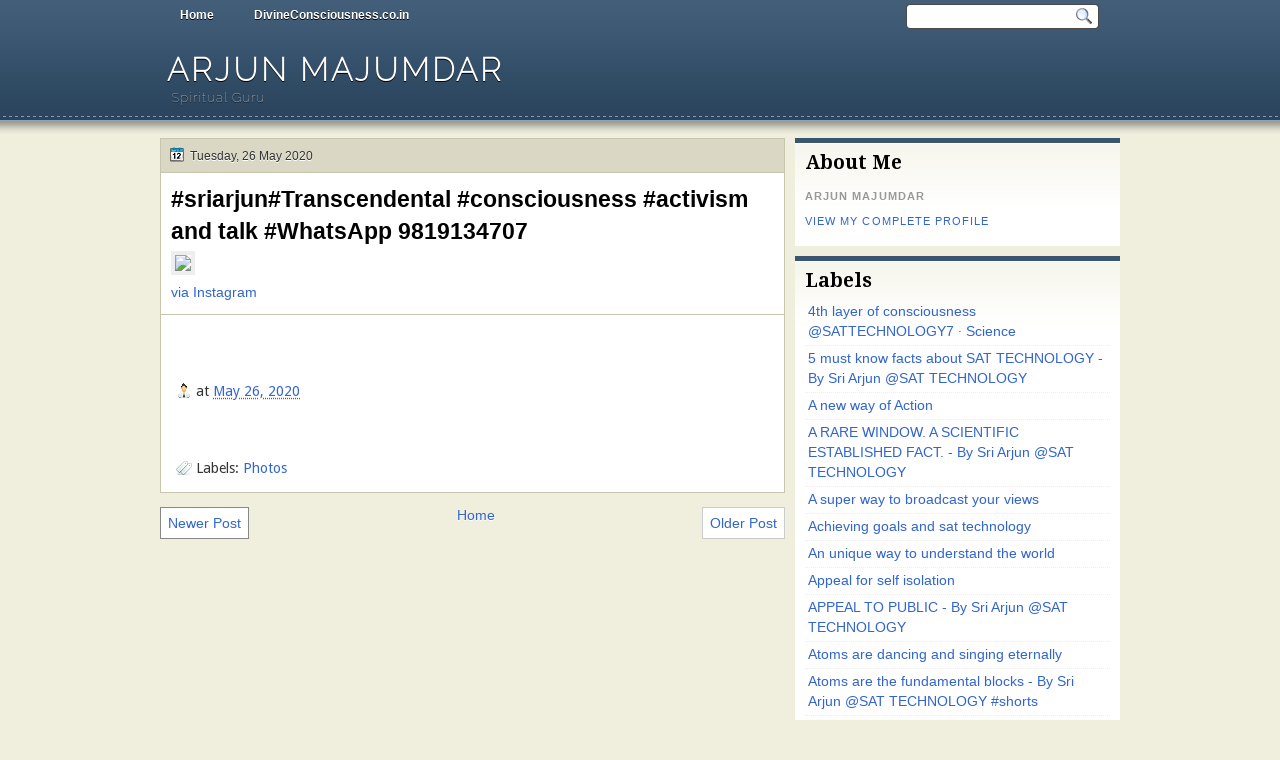

--- FILE ---
content_type: text/html; charset=UTF-8
request_url: https://www.arjunmajumdar.co.in/2020/05/sriarjuntranscendental-consciousness_994.html
body_size: 21523
content:
<!DOCTYPE html>
<html dir='ltr' xmlns='http://www.w3.org/1999/xhtml' xmlns:b='http://www.google.com/2005/gml/b' xmlns:data='http://www.google.com/2005/gml/data' xmlns:expr='http://www.google.com/2005/gml/expr'>
<head>
<link href='https://www.blogger.com/static/v1/widgets/55013136-widget_css_bundle.css' rel='stylesheet' type='text/css'/>
<link href="//fonts.googleapis.com/css?family=Droid+Serif:bold" rel="stylesheet" type="text/css">
<link href="//fonts.googleapis.com/css?family=Raleway:100" rel="stylesheet" type="text/css">
<link href="//fonts.googleapis.com/css?family=Droid+Sans:regular,bold" rel="stylesheet" type="text/css">
<meta content='text/html; charset=UTF-8' http-equiv='Content-Type'/>
<meta content='blogger' name='generator'/>
<link href='https://www.arjunmajumdar.co.in/favicon.ico' rel='icon' type='image/x-icon'/>
<link href='https://www.arjunmajumdar.co.in/2020/05/sriarjuntranscendental-consciousness_994.html' rel='canonical'/>
<link rel="alternate" type="application/atom+xml" title="Arjun Majumdar - Atom" href="https://www.arjunmajumdar.co.in/feeds/posts/default" />
<link rel="alternate" type="application/rss+xml" title="Arjun Majumdar - RSS" href="https://www.arjunmajumdar.co.in/feeds/posts/default?alt=rss" />
<link rel="service.post" type="application/atom+xml" title="Arjun Majumdar - Atom" href="https://www.blogger.com/feeds/3959921051503154819/posts/default" />

<link rel="alternate" type="application/atom+xml" title="Arjun Majumdar - Atom" href="https://www.arjunmajumdar.co.in/feeds/9054564020048640935/comments/default" />
<!--Can't find substitution for tag [blog.ieCssRetrofitLinks]-->
<link href='https://scontent-iad3-1.cdninstagram.com/v/t51.2885-15/100551702_286217969440486_720652034378761276_n.jpg?_nc_cat=100&_nc_sid=8ae9d6&_nc_ohc=F6tJ5-ZOTRYAX8t65nQ&_nc_ht=scontent-iad3-1.cdninstagram.com&oh=5ef926730bddd2ffe9f5fcded1e3a670&oe=5EF40B07' rel='image_src'/>
<meta content='https://www.arjunmajumdar.co.in/2020/05/sriarjuntranscendental-consciousness_994.html' property='og:url'/>
<meta content='#sriarjun#Transcendental #consciousness #activism and talk #WhatsApp 9819134707' property='og:title'/>
<meta content=' via Instagram   ' property='og:description'/>
<meta content='https://lh3.googleusercontent.com/blogger_img_proxy/[base64]w1200-h630-p-k-no-nu' property='og:image'/>
<title>
#sriarjun#Transcendental #consciousness #activism and talk #WhatsApp 9819134707 | Arjun Majumdar
</title>
<style type='text/css'>@font-face{font-family:'Droid Sans';font-style:normal;font-weight:400;font-display:swap;src:url(//fonts.gstatic.com/s/droidsans/v19/SlGVmQWMvZQIdix7AFxXkHNSbRYXags.woff2)format('woff2');unicode-range:U+0000-00FF,U+0131,U+0152-0153,U+02BB-02BC,U+02C6,U+02DA,U+02DC,U+0304,U+0308,U+0329,U+2000-206F,U+20AC,U+2122,U+2191,U+2193,U+2212,U+2215,U+FEFF,U+FFFD;}@font-face{font-family:'Droid Serif';font-style:normal;font-weight:700;font-display:swap;src:url(//fonts.gstatic.com/s/droidserif/v20/tDbV2oqRg1oM3QBjjcaDkOJGiRD7OwGtT0rU.woff2)format('woff2');unicode-range:U+0000-00FF,U+0131,U+0152-0153,U+02BB-02BC,U+02C6,U+02DA,U+02DC,U+0304,U+0308,U+0329,U+2000-206F,U+20AC,U+2122,U+2191,U+2193,U+2212,U+2215,U+FEFF,U+FFFD;}</style>
<style id='page-skin-1' type='text/css'><!--
/*
-----------------------------------------------
Blogger Template Style
Name:   Solistica
Author: Klodian
URL:    www.deluxetemplates.net
Date:   March 2011
License:  This free Blogger template is licensed under the Creative Commons Attribution 3.0 License, which permits both personal and commercial use. However, to satisfy the 'attribution' clause of the license, you are required to keep the footer links intact which provides due credit to its authors. For more specific details about the license, you may visit the URL below:
http://creativecommons.org/licenses/by/3.0
----------------------------------------------- */
#navbar-iframe {
display: none !important;
}
/* Variable definitions
====================
<Variable name="textcolor" description="Text Color"
type="color" default="#333">
<Variable name="linkcolor" description="Link Color"
type="color" default="#58a">
<Variable name="pagetitlecolor" description="Blog Title Color"
type="color" default="#fff">
<Variable name="descriptioncolor" description="Blog Description Color"
type="color" default="#eee">
<Variable name="titlecolor" description="Post Title Color"
type="color" default="#000">
<Variable name="sidebarcolor" description="Sidebar Title Color"
type="color" default="#000">
<Variable name="sidebartextcolor" description="Sidebar Text Color"
type="color" default="#555">
<Variable name="visitedlinkcolor" description="Visited Link Color"
type="color" default="#3366cc">
<Variable name="bodyfont" description="Text Font"
type="font" default="normal normal 110% Arial, Serif">
<Variable name="headerfont" description="Sidebar Title Font"
type="font"
default="bold 140%/1.4em 'Droid Serif',Trebuchet,Arial,Verdana,Sans-serif">
<Variable name="pagetitlefont" description="Blog Title Font"
type="font"
default="bold 220% Raleway,Serif">
<Variable name="descriptionfont" description="Blog Description Font"
type="font"
default="normal normal 90% 'Raleway',Trebuchet,Arial,Verdana,Sans-serif">
<Variable name="postfooterfont" description="Post Footer Font"
type="font"
default="normal normal 100% 'Droid Sans',Trebuchet,Arial,Verdana,Sans-serif">
<Variable name="startSide" description="Side where text starts in blog language"
type="automatic" default="left">
<Variable name="endSide" description="Side where text ends in blog language"
type="automatic" default="right">
*/
/* Use this with templates/template-twocol.html */
body {
background: url("https://blogger.googleusercontent.com/img/b/R29vZ2xl/AVvXsEjBzMYGPOzDf629qtstF_7rRdQ0hyphenhyphenVJ-F8mOOO1Buqy2jQIZV8kGC52zn3wpQlfSMHFijWf_rhHyAMv7HueYtRctYjjT904HAroRpLkmPwm5Ykgrg71RAO-7IT-bUT4GQwXM8sFqahCU8Sp/s0/wrapper.png") repeat-x scroll 0 0 #F0EEDD;
color:#333333;
font: small Georgia Serif;
margin: 0;
text-align: center;
}
a:link {
color:#3366cc;
text-decoration: none;
}
a:visited {
color:#3366cc;
text-decoration: none;
}
a:hover {
color:#ffffff;
text-decoration: underline;
}
a img {
border-width: 0;
}
#header-wrapper {
height: 100px;
margin: 0 auto;
width: 960px;
}
#header-inner {
background-position: center center;
margin-left: auto;
margin-right: auto;
}
#header {
color:#ffffff;
text-align: left;
}
#header h1 {
font: bold 220% Raleway,Serif;
letter-spacing: 3px;
margin: 0;
padding: 21px 7px 2px;
text-shadow: 0 1px 0 #000000;
text-transform: uppercase;
}
#header a {
color: #FFFFFF;
text-decoration: none;
}
#header a:hover {
color: #EEEEEE;
}
#header .description {
font: normal normal 90% 'Raleway',Trebuchet,Arial,Verdana,Sans-serif;
color: #eeeeee;
letter-spacing: 1px;
margin: 0 5px 5px;
padding: 0 7px 15px;
text-shadow: 0 1px 0 #000000;
text-transform: none;
}
#header img {
margin-left: auto;
margin-right: auto;
}
#outer-wrapper {
font: normal normal 110% Arial, Serif;
margin: 0 auto;
text-align: left;
width: 960px;
}
#footer a {
color: #000000;
}
#main-wrapper {
float: left;
margin-left: 0;
margin-top: 0;
overflow: hidden;
text-shadow: 0 1px 0 #FFFFFF;
width: 625px;
word-wrap: break-word;
}
#sidebar-wrapper {
float: right;
margin-right: 0;
margin-top: 0;
overflow: hidden;
text-shadow: 0 1px 0 #FFFFFF;
width: 325px;
word-wrap: break-word;
}
h2 {
font:bold 140%/1.4em 'Droid Serif',Trebuchet,Arial,Verdana,Sans-serif;
color:#000000;
letter-spacing: 0;
margin: 0;
padding: 7px 10px 0;
text-align: left;
text-shadow: none;
text-transform: none;
}
h2.date-header {
background: none repeat scroll 0 0 transparent;
font: 12px arial;
letter-spacing: 0;
margin: 0;
padding: 0;
text-align: left;
text-transform: none;
}
.post {
background: none repeat scroll 0 0 #FFFFFF;
border: 1px solid #C8C5AD;
margin: -1px 0 10px;
padding: 10px 10px 5px;
}
.post h3 {
color:#000000;
font-size: 160%;
font-weight: normal;
line-height: 1.4em;
margin: 0;
padding: 0 0 4px;
}
.post h3 a, .post h3 a:visited, .post h3 strong {
color:#000000;
display: block;
font-weight: bold;
text-decoration: none;
}
.post h3 strong, .post h3 a:hover {
color: #333333;
}
.post-body {
line-height: 1.6em;
margin: 0 0 0.75em;
}
.post-body blockquote {
line-height: 1.3em;
}
.post-footer {
border-top: 1px solid #C8C5AD;
color: #333333;
font:normal normal 100% 'Droid Sans',Trebuchet,Arial,Verdana,Sans-serif;
letter-spacing: 0;
margin: 0.75em -10px;
padding: 10px 15px 0;
text-transform: none;
}
.comment-link {
margin-left: 0.6em;
}
.post img, table.tr-caption-container {
border: 4px solid #EEEEEE;
}
.tr-caption-container img {
border: medium none;
padding: 0;
}
.post blockquote {
font: italic 13px georgia;
margin: 1em 20px;
}
.post blockquote p {
margin: 0.75em 0;
}
#comments h4 {
color: #666666;
font-size: 14px;
font-weight: bold;
letter-spacing: 0;
line-height: 1.4em;
margin: 1em 0;
text-transform: none;
}
#comments-block {
line-height: 1.6em;
margin: 1em 0 1.5em;
}
#comments-block .comment-author {
-moz-background-inline-policy: continuous;
background: none repeat scroll 0 0 #BBBAB5;
border: 1px solid #BBBAB5;
font-size: 15px;
font-weight: normal;
margin-right: 20px;
padding: 5px;
}
#comments .blogger-comment-icon, .blogger-comment-icon {
-moz-background-inline-policy: continuous;
background: none repeat scroll 0 0 #E8DEC4;
border-color: #E8DEC4;
border-style: solid;
border-width: 2px 1px 1px;
line-height: 16px;
padding: 5px;
}
#comments-block .comment-body {
border-left: 1px solid #BBBAB5;
border-right: 1px solid #BBBAB5;
margin-left: 0;
margin-right: 20px;
padding: 7px;
}
#comments-block .comment-footer {
border-bottom: 1px solid #BBBAB5;
border-left: 1px solid #BBBAB5;
border-right: 1px solid #BBBAB5;
font-size: 11px;
line-height: 1.4em;
margin: -0.25em 20px 2em 0;
padding: 5px;
text-transform: none;
}
#comments-block .comment-body p {
margin: 0 0 0.75em;
}
.deleted-comment {
color: gray;
font-style: italic;
}
#blog-pager-newer-link {
background: none repeat scroll 0 0 #FFFFFF;
border: 1px solid #888888;
float: left;
padding: 7px;
}
#blog-pager-older-link {
background: none repeat scroll 0 0 #FFFFFF;
border: 1px solid #CCCCCC;
float: right;
padding: 7px;
}
#blog-pager {
text-align: center;
}
.feed-links {
clear: both;
line-height: 2.5em;
}
.sidebar {
color:#555555;
font-size: 95%;
line-height: 1.5em;
}
.sidebar ul {
list-style: none outside none;
margin: 0;
padding: 0;
}
.sidebar li {
border-bottom: 1px dotted #EEEEEE;
line-height: 1.5em;
margin: 0;
padding: 3px;
}
.sidebar .widget, .main .widget {
margin: 0 0 1.5em;
padding: 0 0 1.5em;
}
.main .Blog {
border-bottom-width: 0;
}
.profile-img {
border: 1px solid #CCCCCC;
float: left;
margin: 0 5px 5px 0;
padding: 4px;
}
.profile-data {
color: #999999;
font: bold 78%/1.6em 'Trebuchet MS',Trebuchet,Arial,Verdana,Sans-serif;
letter-spacing: 0.1em;
margin: 0;
text-transform: uppercase;
}
.profile-datablock {
margin: 0.5em 0;
}
.profile-textblock {
line-height: 1.6em;
margin: 0.5em 0;
}
.profile-link {
font: 78% 'Trebuchet MS',Trebuchet,Arial,Verdana,Sans-serif;
letter-spacing: 0.1em;
text-transform: uppercase;
}
#footer {
clear: both;
color: #FFFFFF;
font: 12px Arial;
letter-spacing: 0;
margin: 0 auto;
padding-bottom: 30px;
padding-top: 25px;
text-align: center;
text-shadow: 0 1px 0 #000000;
text-transform: none;
width: 990px;
}
.feed-links {
display: none;
}
#Attribution1 {
display: none;
}
body#layout #footer {
display: none;
}
body#layout #addthis_toolbox {
display: none;
}
body#layout #crosscol-wrapper {
display: none;
}
body#layout #searchbox {
display: none;
}
.post-share-buttons {
}
#sidebar-wrapper .sidebar .widget {
background: url("https://blogger.googleusercontent.com/img/b/R29vZ2xl/AVvXsEgKXpPWIwlpiFAAkBYkPiiidkNjyRAlI3jJGaN5JwSe80KVFKBZeEFh-Zi9-vKcLb268YOPrDm_II2vS_2qvWm1CHG153W8b05UIzaBdc8hVZmC0i5WK2PJvPDnnhvjkDvW6MUv9IsxxJu2/s0/side.png") repeat-x scroll left 1px #FFFFFF;
border-top: 5px solid #3A556F;
margin-bottom: 10px;
padding-bottom: 10px;
}
#sidebar-wrapper .widget-content {
padding: 5px 10px;
}
#footer-bg {
background: none repeat scroll 0 0 #415D78;
}
.first-links {
margin-bottom: 5px;
}
.second-links {
}
#footer a {
color: #FFFFFF;
}
#content-wrapper {
margin-top: 8px;
}
#PageList1 {
height: 30px;
margin: 0 auto;
}
.PageList li a {
color: #FFFFFF;
font: bold 12px arial;
margin: 0;
padding: 8px 20px;
text-shadow: 0 1px 0 #000000;
}
.crosscol .PageList li, .footer .PageList li {
background: none repeat scroll 0 0 transparent;
float: left;
list-style: none outside none;
margin: 0;
padding: 6px 0;
}
.PageList li a:hover {
-moz-border-radius: 0 0 5px 5px;
-webkit-border-bottom-left-radius:5px;
-webkit-border-bottom-right-radius:5px;
border-radius: 0 0 5px 5px;
background: none repeat scroll 0 0 #2A445D;
color: #FFFFFF;
font-weight: bold;
text-decoration: none;
}
.PageList li.selected a {
-moz-border-radius: 0 0 5px 5px;
-webkit-border-bottom-left-radius:5px;
border-radius: 0 0 5px 5px;
-webkit-border-bottom-right-radius:5px;
background: none repeat scroll 0 0 #2A445D;
color: #FFFFFF;
font-weight: bold;
text-decoration: none;
}
#searchbox {
-moz-background-inline-policy: continuous;
background: url("https://blogger.googleusercontent.com/img/b/R29vZ2xl/AVvXsEgKCPIR7kyOWTVcHMe2HpVH_l2LwTylpxY0hr7U5qX5ScxlpOmt5t9efGwMINIcXWfRzlkmaO_LCeZ555F7NHwa1woAHjimboceMIhH1Ur8DVyJ5aW1UZiAdbris8NbcEll4NZQD_NTYCHl/s0/search.png") no-repeat scroll 0 0 transparent;
float: right;
height: 28px;
margin-right: 20px;
margin-top: -27px;
width: 195px;
}
#searchbox .textfield {
-moz-background-inline-policy: continuous;
background: none repeat scroll 0 0 transparent;
border: 0 none;
float: left;
height: 18px;
margin: 4px 1px 2px 8px;
width: 160px;
}
#searchbox .button {
-moz-background-inline-policy: continuous;
background: none repeat scroll 0 0 transparent;
border: 0 none;
cursor: pointer;
float: left;
height: 23px;
margin-left: 2px;
margin-top: 0;
width: 23px;
}
h2.date-header {
background: url("https://blogger.googleusercontent.com/img/b/R29vZ2xl/AVvXsEjXb8_Of6vJOZIkUTI0LJ_dgq9UxlPrYFsZUiyUVOciBd3DdfC_k6iffKqDZ4HBlfkDqTs_5uFm-QGaF053ZjfGhuICJSDh-9dcbRTnJ306J78t-HLMQ_uBtllHkqL6-RYFlF88eU0DPFz4/s0/1276328132_date.png") no-repeat scroll 8px 7px #DAD8C4;
border: 1px solid #C8C5AD;
color: #333333;
font: 12px arial;
letter-spacing: 0;
margin: 0;
padding: 10px 5px 9px 29px;
text-align: left;
text-shadow: 0 1px 0 #FFFFFF;
text-transform: none;
}
.post-author {
background: url("https://blogger.googleusercontent.com/img/b/R29vZ2xl/AVvXsEjdOWxb08KnLgX5IX6jLDDgBGGgZvSGGt8me_Gog_6ew2m3wJ_VcFjp6ihJPxKlhmCvwA_sqpdzMMwsVT1BiZY1Xy-7BH4dsDifieiRjqHNFBTU3-72Eg25NJvyCM4Sca0lznpeH_irWoWB/s0/aaa.png") no-repeat scroll 0 0 transparent;
padding-left: 20px;
}
.post-comment-link a {
background: url("https://blogger.googleusercontent.com/img/b/R29vZ2xl/AVvXsEirBqv2dJ2Fem4ms7ruBbPpEWSiRjqPuAUckvGf7HiJYFNZ7N2RBBVaPVhcUFHKdtT4nOW8DCHFG85UzhEVICphlpmYFqdGh74ZluQrZoGcHXi6MCZtCI3oYQCPlaBksuO9OZVz7ts-4blM/s0/1276328597_comment.png") no-repeat scroll left center transparent;
padding-left: 20px;
}
.post-labels {
background: url("https://blogger.googleusercontent.com/img/b/R29vZ2xl/AVvXsEjPV4Kchix4MJLZOQAjlbRelngPswRrVqNq9t7Lv400XoQaJLHOdgHWDvWJfQw_O_tzIn-Gbo7OrX42Ytoe6Pu5wd4QxH0t88WtVR2yMAQzNRiVPPGLFxgygRjwvTRmRt-s296d-L9qm44Z/s0/1276330011_tags.png") no-repeat scroll left center transparent;
padding-left: 20px;
}
.col-left {
float: left;
width: 48%;
}
.col-right {
float: right;
width: 49%;
}
.post-body img {max-width:99%;}

--></style>
<link href='https://www.blogger.com/dyn-css/authorization.css?targetBlogID=3959921051503154819&amp;zx=b2c647df-3f64-4410-98aa-5f16dbd8193c' media='none' onload='if(media!=&#39;all&#39;)media=&#39;all&#39;' rel='stylesheet'/><noscript><link href='https://www.blogger.com/dyn-css/authorization.css?targetBlogID=3959921051503154819&amp;zx=b2c647df-3f64-4410-98aa-5f16dbd8193c' rel='stylesheet'/></noscript>
<meta name='google-adsense-platform-account' content='ca-host-pub-1556223355139109'/>
<meta name='google-adsense-platform-domain' content='blogspot.com'/>

<script async src="https://pagead2.googlesyndication.com/pagead/js/adsbygoogle.js?client=ca-pub-2366723763871601&host=ca-host-pub-1556223355139109" crossorigin="anonymous"></script>

<!-- data-ad-client=ca-pub-2366723763871601 -->

</head>
<body>
<div id='outer-wrapper'><div id='wrap2'>
<!-- skip links for text browsers -->
<span id='skiplinks' style='display:none;'>
<a href='#main'>skip to main </a> |
      <a href='#sidebar'>skip to sidebar</a>
</span>
<div id='crosscol-wrapper' style='text-align:center'>
<div class='crosscol section' id='crosscol'><div class='widget PageList' data-version='1' id='PageList1'>
<h2>Pages</h2>
<div class='widget-content'>
<ul>
<li><a href='https://www.arjunmajumdar.co.in/'>Home</a></li>
<li><a href='http://www.divineconsciousness.co.in'>DivineConsciousness.co.in</a></li>
</ul>
<div class='clear'></div>
</div>
</div></div>
<div id='searchbox'>
<form action='/search' id='searchthis' method='get'>
<div class='content'>
<input class='textfield' name='q' size='24' type='text' value=''/>
<input class='button' type='submit' value=''/>
</div>
</form>
</div>
</div>
<div id='header-wrapper'>
<div class='header section' id='header'><div class='widget Header' data-version='1' id='Header1'>
<div id='header-inner'>
<div class='titlewrapper'>
<h1 class='title'>
<a href='https://www.arjunmajumdar.co.in/'>Arjun Majumdar</a>
</h1>
</div>
<div class='descriptionwrapper'>
<p class='description'><span>Spiritual Guru</span></p>
</div>
</div>
</div></div>
</div>
<div id='content-wrapper'>
<div id='main-wrapper'>
<div class='main section' id='main'><div class='widget Blog' data-version='1' id='Blog1'>
<div class='blog-posts hfeed'>
<!--Can't find substitution for tag [defaultAdStart]-->
<h2 class='date-header'>Tuesday, 26 May 2020</h2>
<div class='post hentry uncustomized-post-template'>
<a name='9054564020048640935'></a>
<h3 class='post-title entry-title'>
<a href='https://www.arjunmajumdar.co.in/2020/05/sriarjuntranscendental-consciousness_994.html'>#sriarjun#Transcendental #consciousness #activism and talk #WhatsApp 9819134707</a>
</h3>
<div class='post-header-line-1'></div>
<div class='post-body entry-content'>
<img src="https://scontent-iad3-1.cdninstagram.com/v/t51.2885-15/100551702_286217969440486_720652034378761276_n.jpg?_nc_cat=100&amp;_nc_sid=8ae9d6&amp;_nc_ohc=F6tJ5-ZOTRYAX8t65nQ&amp;_nc_ht=scontent-iad3-1.cdninstagram.com&amp;oh=5ef926730bddd2ffe9f5fcded1e3a670&amp;oe=5EF40B07" style="max-width:586px;" /><br />
<div><a href="https://instagr.am/p/CApUm3sFd3Z/">via Instagram</a></div>

<div style='clear: both;'></div>
</div>
<div class='post-footer'>
<div class='post-footer-line post-footer-line-1'>
<span class='post-author vcard'>
</span>
<span class='post-timestamp'>
at
<a class='timestamp-link' href='https://www.arjunmajumdar.co.in/2020/05/sriarjuntranscendental-consciousness_994.html' rel='bookmark' title='permanent link'><abbr class='published' title='2020-05-26T02:55:00-07:00'>May 26, 2020</abbr></a>
</span>
<span class='reaction-buttons'>
</span>
<span class='star-ratings'>
</span>
<span class='post-comment-link'>
</span>
<span class='post-backlinks post-comment-link'>
</span>
<span class='post-icons'>
<span class='post-share-buttons'>
<a class='share-button sb-email' href='https://www.blogger.com/share-post.g?blogID=3959921051503154819&postID=9054564020048640935&target=email' target='_blank' title='Email This'>
<span class='share-button-link-text'>Email This</span></a>
<a class='share-button sb-blog' href='https://www.blogger.com/share-post.g?blogID=3959921051503154819&postID=9054564020048640935&target=blog' onclick='window.open(this.href, "_blank", "height=270,width=475"); return false;' target='_blank' title='BlogThis!'>
<span class='share-button-link-text'>BlogThis!</span></a>
<a class='share-button sb-twitter' href='https://www.blogger.com/share-post.g?blogID=3959921051503154819&postID=9054564020048640935&target=twitter' target='_blank' title='Share to X'>
<span class='share-button-link-text'>Share to X</span></a>
<a class='share-button sb-facebook' href='https://www.blogger.com/share-post.g?blogID=3959921051503154819&postID=9054564020048640935&target=facebook' onclick='window.open(this.href, "_blank", "height=430,width=640"); return false;' target='_blank' title='Share to Facebook'>
<span class='share-button-link-text'>Share to Facebook</span></a>
<a class='share-button sb-buzz' href='https://www.blogger.com/share-post.g?blogID=3959921051503154819&postID=9054564020048640935&target=buzz' onclick='window.open(this.href, "_blank", "height=415,width=690"); return false;' target='_blank' title=''>
<span class='share-button-link-text'><!--Can't find substitution for tag [top.shareToBuzzMsg]--></span></a>
</span>
<span class='item-control blog-admin pid-327297912'>
<a href='https://www.blogger.com/post-edit.g?blogID=3959921051503154819&postID=9054564020048640935&from=pencil' title='Edit Post'>
<img alt="" class="icon-action" height="18" src="//www.blogger.com/img/icon18_edit_allbkg.gif" width="18">
</a>
</span>
</span>
</div>
<div class='post-footer-line post-footer-line-2'>
<span class='post-labels'>
Labels:
<a href='https://www.arjunmajumdar.co.in/search/label/Photos' rel='tag'>Photos</a>
</span>
</div>
<div class='post-footer-line post-footer-line-3'>
<span class='post-location'>
</span>
</div>
</div>
</div>
<div class='comments' id='comments'>
<a name='comments'></a>
<div id='backlinks-container'>
<div id='Blog1_backlinks-container'>
</div>
</div>
</div>
<!--Can't find substitution for tag [adEnd]-->
</div>
<div class='blog-pager' id='blog-pager'>
<span id='blog-pager-newer-link'>
<a class='blog-pager-newer-link' href='https://www.arjunmajumdar.co.in/2020/05/sriarjuntranscendental-consciousness_384.html' id='Blog1_blog-pager-newer-link' title='Newer Post'>Newer Post</a>
</span>
<span id='blog-pager-older-link'>
<a class='blog-pager-older-link' href='https://www.arjunmajumdar.co.in/2020/05/sriarjuntranscendental-consciousness_835.html' id='Blog1_blog-pager-older-link' title='Older Post'>Older Post</a>
</span>
<a class='home-link' href='https://www.arjunmajumdar.co.in/'>Home</a>
</div>
<div class='clear'></div>
</div></div>
</div>
<div id='sidebar-wrapper'>
<div class='sidebar section' id='sidebar'><div class='widget Profile' data-version='1' id='Profile1'>
<h2>About Me</h2>
<div class='widget-content'>
<dl class='profile-datablock'>
<dt class='profile-data'>Arjun Majumdar</dt>
</dl>
<a class='profile-link' href='https://www.blogger.com/profile/07663448667161694780'>View my complete profile</a>
<div class='clear'></div>
</div>
</div><div class='widget Attribution' data-version='1' id='Attribution1'>
<div class='widget-content' style='text-align: center;'>
Powered by <a href='https://www.blogger.com' target='_blank'>Blogger</a>.
</div>
<div class='clear'></div>
</div><div class='widget Label' data-version='1' id='Label1'>
<h2>Labels</h2>
<div class='widget-content list-label-widget-content'>
<ul>
<li>
<a dir='ltr' href='https://www.arjunmajumdar.co.in/search/label/4th%20layer%20of%20consciousness%20%40SATTECHNOLOGY7%20%C2%B7%20Science'>4th layer of consciousness @SATTECHNOLOGY7 &#183; Science</a>
</li>
<li>
<a dir='ltr' href='https://www.arjunmajumdar.co.in/search/label/5%20must%20know%20facts%20about%20SAT%20TECHNOLOGY%20-%20By%20Sri%20Arjun%20%40SAT%20TECHNOLOGY'>5 must know facts about SAT TECHNOLOGY - By Sri Arjun @SAT TECHNOLOGY</a>
</li>
<li>
<a dir='ltr' href='https://www.arjunmajumdar.co.in/search/label/A%20new%20way%20of%20Action'>A new way of Action</a>
</li>
<li>
<a dir='ltr' href='https://www.arjunmajumdar.co.in/search/label/A%20RARE%20WINDOW.%20A%20SCIENTIFIC%20ESTABLISHED%20FACT.%20-%20By%20Sri%20Arjun%20%40SAT%20TECHNOLOGY'>A RARE WINDOW. A SCIENTIFIC ESTABLISHED FACT. - By Sri Arjun @SAT TECHNOLOGY</a>
</li>
<li>
<a dir='ltr' href='https://www.arjunmajumdar.co.in/search/label/A%20super%20way%20to%20broadcast%20your%20views'>A super way to broadcast your views</a>
</li>
<li>
<a dir='ltr' href='https://www.arjunmajumdar.co.in/search/label/Achieving%20goals%20and%20sat%20technology'>Achieving goals and sat technology</a>
</li>
<li>
<a dir='ltr' href='https://www.arjunmajumdar.co.in/search/label/An%20unique%20way%20to%20understand%20the%20world'>An unique way to understand the world</a>
</li>
<li>
<a dir='ltr' href='https://www.arjunmajumdar.co.in/search/label/Appeal%20for%20self%20isolation'>Appeal for self isolation</a>
</li>
<li>
<a dir='ltr' href='https://www.arjunmajumdar.co.in/search/label/APPEAL%20TO%20PUBLIC%20-%20By%20Sri%20Arjun%20%40SAT%20TECHNOLOGY'>APPEAL TO PUBLIC - By Sri Arjun @SAT TECHNOLOGY</a>
</li>
<li>
<a dir='ltr' href='https://www.arjunmajumdar.co.in/search/label/Atoms%20are%20dancing%20and%20singing%20eternally'>Atoms are dancing and singing eternally</a>
</li>
<li>
<a dir='ltr' href='https://www.arjunmajumdar.co.in/search/label/Atoms%20are%20the%20fundamental%20blocks%20-%20By%20Sri%20Arjun%20%40SAT%20TECHNOLOGY%20%23shorts'>Atoms are the fundamental blocks - By Sri Arjun @SAT TECHNOLOGY #shorts</a>
</li>
<li>
<a dir='ltr' href='https://www.arjunmajumdar.co.in/search/label/Attachment%20to%20life%20is%20fools%20paradise'>Attachment to life is fools paradise</a>
</li>
<li>
<a dir='ltr' href='https://www.arjunmajumdar.co.in/search/label/Attention%20means%20to%20attend%20something'>Attention means to attend something</a>
</li>
<li>
<a dir='ltr' href='https://www.arjunmajumdar.co.in/search/label/attentive%20sleep%20and%20manifestation'>attentive sleep and manifestation</a>
</li>
<li>
<a dir='ltr' href='https://www.arjunmajumdar.co.in/search/label/Behind%20the%20chaos%20there%20are%20deeper%20meaning%20of%20life'>Behind the chaos there are deeper meaning of life</a>
</li>
<li>
<a dir='ltr' href='https://www.arjunmajumdar.co.in/search/label/Beyond%20the%20realms%20of%20thoughts%20and%20creation'>Beyond the realms of thoughts and creation</a>
</li>
<li>
<a dir='ltr' href='https://www.arjunmajumdar.co.in/search/label/Break%20free%20from%20the%20cyclic%20process%20of%20life'>Break free from the cyclic process of life</a>
</li>
<li>
<a dir='ltr' href='https://www.arjunmajumdar.co.in/search/label/Break%20free%20from%20your%20centre'>Break free from your centre</a>
</li>
<li>
<a dir='ltr' href='https://www.arjunmajumdar.co.in/search/label/Break%20the%20wall%20of%20divisions'>Break the wall of divisions</a>
</li>
<li>
<a dir='ltr' href='https://www.arjunmajumdar.co.in/search/label/business%20man%20and%20absolute%20theory'>business man and absolute theory</a>
</li>
<li>
<a dir='ltr' href='https://www.arjunmajumdar.co.in/search/label/callousness'>callousness</a>
</li>
<li>
<a dir='ltr' href='https://www.arjunmajumdar.co.in/search/label/CAN%20YOU%20HEAR%20THE%20MUSIC%20IN%20THE%20NATURE%3F%20-%20By%20Sri%20Arjun%20%40SAT%20TECHNOLOGY'>CAN YOU HEAR THE MUSIC IN THE NATURE? - By Sri Arjun @SAT TECHNOLOGY</a>
</li>
<li>
<a dir='ltr' href='https://www.arjunmajumdar.co.in/search/label/capitalism%20and%20higher%20consciousness'>capitalism and higher consciousness</a>
</li>
<li>
<a dir='ltr' href='https://www.arjunmajumdar.co.in/search/label/CAUSE%20OF%20SUFFERINGS%20-%20By%20Sri%20Arjun%20%40SAT%20TECHNOLOGY%20%23shorts'>CAUSE OF SUFFERINGS - By Sri Arjun @SAT TECHNOLOGY #shorts</a>
</li>
<li>
<a dir='ltr' href='https://www.arjunmajumdar.co.in/search/label/Cause%20of%20this%20corona%20pandemic'>Cause of this corona pandemic</a>
</li>
<li>
<a dir='ltr' href='https://www.arjunmajumdar.co.in/search/label/Centre%20less%20creator'>Centre less creator</a>
</li>
<li>
<a dir='ltr' href='https://www.arjunmajumdar.co.in/search/label/Coherent%20brain%20and%20higher%20consciousness'>Coherent brain and higher consciousness</a>
</li>
<li>
<a dir='ltr' href='https://www.arjunmajumdar.co.in/search/label/Come%20out%20of%20the%20rut%20-%20By%20Sri%20Arjun%20%40SAT%20TECHNOLOGY'>Come out of the rut - By Sri Arjun @SAT TECHNOLOGY</a>
</li>
<li>
<a dir='ltr' href='https://www.arjunmajumdar.co.in/search/label/Come%20out%20of%20the%20rut%20-%20By%20Sri%20Arjun%20SAT%20Technology'>Come out of the rut - By Sri Arjun SAT Technology</a>
</li>
<li>
<a dir='ltr' href='https://www.arjunmajumdar.co.in/search/label/Communism'>Communism</a>
</li>
<li>
<a dir='ltr' href='https://www.arjunmajumdar.co.in/search/label/Compulsiveness%20-%20By%20Sri%20Arjun%20%40SAT%20TECHNOLOGY%20%23shorts'>Compulsiveness - By Sri Arjun @SAT TECHNOLOGY #shorts</a>
</li>
<li>
<a dir='ltr' href='https://www.arjunmajumdar.co.in/search/label/concentration%20and%20attention'>concentration and attention</a>
</li>
<li>
<a dir='ltr' href='https://www.arjunmajumdar.co.in/search/label/Connect%20your%20mind%20to%20the%20field%20of%20infinite%20possibilities'>Connect your mind to the field of infinite possibilities</a>
</li>
<li>
<a dir='ltr' href='https://www.arjunmajumdar.co.in/search/label/Consciousness%20-%20By%20Sri%20Arjun%20%40SAT%20TECHNOLOGY%20%23shorts'>Consciousness - By Sri Arjun @SAT TECHNOLOGY #shorts</a>
</li>
<li>
<a dir='ltr' href='https://www.arjunmajumdar.co.in/search/label/Consciousness%20and%20brain'>Consciousness and brain</a>
</li>
<li>
<a dir='ltr' href='https://www.arjunmajumdar.co.in/search/label/CONSCIOUSNESS%20AND%20CONSCIENCE%20-%20By%20Sri%20Arjun%20%40SAT%20TECHNOLOGY'>CONSCIOUSNESS AND CONSCIENCE - By Sri Arjun @SAT TECHNOLOGY</a>
</li>
<li>
<a dir='ltr' href='https://www.arjunmajumdar.co.in/search/label/Consciousness%20created%20everything'>Consciousness created everything</a>
</li>
<li>
<a dir='ltr' href='https://www.arjunmajumdar.co.in/search/label/Consciousness%20is%20like%20vast%20ocean'>Consciousness is like vast ocean</a>
</li>
<li>
<a dir='ltr' href='https://www.arjunmajumdar.co.in/search/label/CONSCIOUSNESS%20IS%20NOT%20AN%20ILLUSION%20-%20By%20Sri%20Arjun%20%40SAT%20TECHNOLOGY'>CONSCIOUSNESS IS NOT AN ILLUSION - By Sri Arjun @SAT TECHNOLOGY</a>
</li>
<li>
<a dir='ltr' href='https://www.arjunmajumdar.co.in/search/label/Consequences%20-%20By%20Sri%20Arjun%20%40SAT%20TECHNOLOGY%20%23shorts'>Consequences - By Sri Arjun @SAT TECHNOLOGY #shorts</a>
</li>
<li>
<a dir='ltr' href='https://www.arjunmajumdar.co.in/search/label/CONVERSATION%20-%20By%20Sri%20Arjun%20%40SAT%20TECHNOLOGY'>CONVERSATION - By Sri Arjun @SAT TECHNOLOGY</a>
</li>
<li>
<a dir='ltr' href='https://www.arjunmajumdar.co.in/search/label/Core%20Value%20Of%20Religion%20-%20By%20Sri%20Arjun%20%40SAT%20TECHNOLOGY%20%23shorts'>Core Value Of Religion - By Sri Arjun @SAT TECHNOLOGY #shorts</a>
</li>
<li>
<a dir='ltr' href='https://www.arjunmajumdar.co.in/search/label/Cosmic%20intelligence%20-%20By%20Sri%20Arjun%20%40SAT%20TECHNOLOGY%20%23shorts'>Cosmic intelligence - By Sri Arjun @SAT TECHNOLOGY #shorts</a>
</li>
<li>
<a dir='ltr' href='https://www.arjunmajumdar.co.in/search/label/Culture%20of%20human%20civilization%20-%20By%20Sri%20Arjun%20%40SAT%20TECHNOLOGY'>Culture of human civilization - By Sri Arjun @SAT TECHNOLOGY</a>
</li>
<li>
<a dir='ltr' href='https://www.arjunmajumdar.co.in/search/label/Deepawali%20-%20By%20Sri%20Arjun%20%40SAT%20TECHNOLOGY%20%23shorts'>Deepawali - By Sri Arjun @SAT TECHNOLOGY #shorts</a>
</li>
<li>
<a dir='ltr' href='https://www.arjunmajumdar.co.in/search/label/Desire%20less%20state%20empowers%20you'>Desire less state empowers you</a>
</li>
<li>
<a dir='ltr' href='https://www.arjunmajumdar.co.in/search/label/Different%20stairs%20-%20By%20Sri%20Arjun%20%40SAT%20TECHNOLOGY%20%23shorts'>Different stairs - By Sri Arjun @SAT TECHNOLOGY #shorts</a>
</li>
<li>
<a dir='ltr' href='https://www.arjunmajumdar.co.in/search/label/DIVINE%20HANDS%20ARE%20EVERYWHERE%20-%20By%20Sri%20Arjun%20%40SAT%20TECHNOLOGY'>DIVINE HANDS ARE EVERYWHERE - By Sri Arjun @SAT TECHNOLOGY</a>
</li>
<li>
<a dir='ltr' href='https://www.arjunmajumdar.co.in/search/label/Divine%20Right%20%E2%80%93%20SAT%20TECHNOLOGY%20-%20By%20Sri%20Arjun%20%40SAT%20TECHNOLOGY'>Divine Right &#8211; SAT TECHNOLOGY - By Sri Arjun @SAT TECHNOLOGY</a>
</li>
<li>
<a dir='ltr' href='https://www.arjunmajumdar.co.in/search/label/DNA%20correction%20and%20SAT%20Technology'>DNA correction and SAT Technology</a>
</li>
<li>
<a dir='ltr' href='https://www.arjunmajumdar.co.in/search/label/Do%20you%20know%20practical%20application%20of%20clairvoyance%3F'>Do you know practical application of clairvoyance?</a>
</li>
<li>
<a dir='ltr' href='https://www.arjunmajumdar.co.in/search/label/Does%20passion%20means%20suffering%3F%20by%20Sri%20Arjun%20%40SATTECHNOLOGY7%20%C2%B7%20Science'>Does passion means suffering? by Sri Arjun @SATTECHNOLOGY7 &#183; Science</a>
</li>
<li>
<a dir='ltr' href='https://www.arjunmajumdar.co.in/search/label/Does%20SAT%20TECHNOLOGY%20believe%20in%20yoga%3F%20-%20By%20Sri%20Arjun%20%40SAT%20TECHNOLOGY'>Does SAT TECHNOLOGY believe in yoga? - By Sri Arjun @SAT TECHNOLOGY</a>
</li>
<li>
<a dir='ltr' href='https://www.arjunmajumdar.co.in/search/label/Domain%20of%20unknown%20-%20By%20Sri%20Arjun%20%40SAT%20TECHNOLOGY%20%23shorts'>Domain of unknown - By Sri Arjun @SAT TECHNOLOGY #shorts</a>
</li>
<li>
<a dir='ltr' href='https://www.arjunmajumdar.co.in/search/label/Don%27t%20hear%20unexpressed%20emotions%20-%20By%20Sri%20Arjun%20%40SAT%20TECHNOLOGY%20%23shorts'>Don&#39;t hear unexpressed emotions - By Sri Arjun @SAT TECHNOLOGY #shorts</a>
</li>
<li>
<a dir='ltr' href='https://www.arjunmajumdar.co.in/search/label/DON%E2%80%99T%20RUN%20AWAY%20FROM%20%E2%80%98LONELINESS%E2%80%99%20-%20By%20Sri%20Arjun%20%40SAT%20TECHNOLOGY'>DON&#8217;T RUN AWAY FROM &#8216;LONELINESS&#8217; - By Sri Arjun @SAT TECHNOLOGY</a>
</li>
<li>
<a dir='ltr' href='https://www.arjunmajumdar.co.in/search/label/Dr%20Suhani%20Mendonsa%20in%20conversation%20with%20Sri%20Arjun'>Dr Suhani Mendonsa in conversation with Sri Arjun</a>
</li>
<li>
<a dir='ltr' href='https://www.arjunmajumdar.co.in/search/label/Drag%20the%20%27%20shadow%20of%20consequences%27%20to%20surface%20layer%20of%20your%20mind-By%20Sri%20Arjun%20%40SAT%20TECHNOLOGY%23shorts'>Drag the &#39; shadow of consequences&#39; to surface layer of your mind-By Sri Arjun @SAT TECHNOLOGY#shorts</a>
</li>
<li>
<a dir='ltr' href='https://www.arjunmajumdar.co.in/search/label/Draw%20backs%20of%20Morden%20education'>Draw backs of Morden education</a>
</li>
<li>
<a dir='ltr' href='https://www.arjunmajumdar.co.in/search/label/DROP%20ALL%20YOUR%20IDENTITIES%20-%20By%20Sri%20Arjun%20%40SAT%20TECHNOLOGY'>DROP ALL YOUR IDENTITIES - By Sri Arjun @SAT TECHNOLOGY</a>
</li>
<li>
<a dir='ltr' href='https://www.arjunmajumdar.co.in/search/label/Education%20-%20By%20Sri%20Arjun%20%40SAT%20TECHNOLOGY%20%23shorts'>Education - By Sri Arjun @SAT TECHNOLOGY #shorts</a>
</li>
<li>
<a dir='ltr' href='https://www.arjunmajumdar.co.in/search/label/emotions'>emotions</a>
</li>
<li>
<a dir='ltr' href='https://www.arjunmajumdar.co.in/search/label/Ending%20of%20attachment%20and%20beginning%20of%20true%20freedom'>Ending of attachment and beginning of true freedom</a>
</li>
<li>
<a dir='ltr' href='https://www.arjunmajumdar.co.in/search/label/ENEGY%20AND%20INFORMATION%20-%20By%20Sri%20Arjun%20%40SAT%20TECHNOLOGY%20%23shorts'>ENEGY AND INFORMATION - By Sri Arjun @SAT TECHNOLOGY #shorts</a>
</li>
<li>
<a dir='ltr' href='https://www.arjunmajumdar.co.in/search/label/Entropy'>Entropy</a>
</li>
<li>
<a dir='ltr' href='https://www.arjunmajumdar.co.in/search/label/Environmental%20pollution%20global%20economics%20and%20higher%20consciousness'>Environmental pollution global economics and higher consciousness</a>
</li>
<li>
<a dir='ltr' href='https://www.arjunmajumdar.co.in/search/label/ERADICATE%20POVERTY%20INWARDLY%20-%20By%20Sri%20Arjun%20SAT%20Technology'>ERADICATE POVERTY INWARDLY - By Sri Arjun SAT Technology</a>
</li>
<li>
<a dir='ltr' href='https://www.arjunmajumdar.co.in/search/label/Everything%20is%20unique%20-%20By%20Sri%20Arjun%20%40SAT%20TECHNOLOGY%20%23shorts'>Everything is unique - By Sri Arjun @SAT TECHNOLOGY #shorts</a>
</li>
<li>
<a dir='ltr' href='https://www.arjunmajumdar.co.in/search/label/Existence%20and%20human%20being%20by%20Sri%20Arjun%20%40SATTECHNOLOGY7%20-%20Science'>Existence and human being by Sri Arjun @SATTECHNOLOGY7 - Science</a>
</li>
<li>
<a dir='ltr' href='https://www.arjunmajumdar.co.in/search/label/Existence%20takes%20care%20equally'>Existence takes care equally</a>
</li>
<li>
<a dir='ltr' href='https://www.arjunmajumdar.co.in/search/label/Expectation%20is%20the%20source%20of%20all%20problems'>Expectation is the source of all problems</a>
</li>
<li>
<a dir='ltr' href='https://www.arjunmajumdar.co.in/search/label/Experience%20beyond%20senses%20-%20By%20Sri%20Arjun%20%40SAT%20TECHNOLOGY'>Experience beyond senses - By Sri Arjun @SAT TECHNOLOGY</a>
</li>
<li>
<a dir='ltr' href='https://www.arjunmajumdar.co.in/search/label/Experiences%20happening%20within%20you%20-%20By%20Sri%20Arjun%20%40SAT%20TECHNOLOGY%20%23shorts'>Experiences happening within you - By Sri Arjun @SAT TECHNOLOGY #shorts</a>
</li>
<li>
<a dir='ltr' href='https://www.arjunmajumdar.co.in/search/label/FACT%20IS%20FACT%20-%20By%20Sri%20Arjun%20%40SAT%20TECHNOLOGY'>FACT IS FACT - By Sri Arjun @SAT TECHNOLOGY</a>
</li>
<li>
<a dir='ltr' href='https://www.arjunmajumdar.co.in/search/label/FACT%20IS%20NOT%20AN%20IDEA'>FACT IS NOT AN IDEA</a>
</li>
<li>
<a dir='ltr' href='https://www.arjunmajumdar.co.in/search/label/feelings%20-%20By%20Sri%20Arjun%20%40SAT%20TECHNOLOGY%20%23shorts'>feelings - By Sri Arjun @SAT TECHNOLOGY #shorts</a>
</li>
<li>
<a dir='ltr' href='https://www.arjunmajumdar.co.in/search/label/File%20of%20infinite%20possibilities'>File of infinite possibilities</a>
</li>
<li>
<a dir='ltr' href='https://www.arjunmajumdar.co.in/search/label/Finest%20part%20of%20your%20mind'>Finest part of your mind</a>
</li>
<li>
<a dir='ltr' href='https://www.arjunmajumdar.co.in/search/label/Four%20parts%20of%20the%20mind'>Four parts of the mind</a>
</li>
<li>
<a dir='ltr' href='https://www.arjunmajumdar.co.in/search/label/FROM%20WHERE%20DOES%20CONSCIOUSNESS%20COME%20FROM%3F%20-%20By%20Sri%20Arjun%20%40SAT%20TECHNOLOGY'>FROM WHERE DOES CONSCIOUSNESS COME FROM? - By Sri Arjun @SAT TECHNOLOGY</a>
</li>
<li>
<a dir='ltr' href='https://www.arjunmajumdar.co.in/search/label/Fundamental%20level%20of%20reality%20-%20By%20Sri%20Arjun%20%40SAT%20TECHNOLOGY%20%23shorts'>Fundamental level of reality - By Sri Arjun @SAT TECHNOLOGY #shorts</a>
</li>
<li>
<a dir='ltr' href='https://www.arjunmajumdar.co.in/search/label/Glimpse%20of%20light%20%28poem%29'>Glimpse of light (poem)</a>
</li>
<li>
<a dir='ltr' href='https://www.arjunmajumdar.co.in/search/label/Global%20economics%20and%20higher%20consciousness'>Global economics and higher consciousness</a>
</li>
<li>
<a dir='ltr' href='https://www.arjunmajumdar.co.in/search/label/Global%20economics%20and%20transcendental%20consciousness'>Global economics and transcendental consciousness</a>
</li>
<li>
<a dir='ltr' href='https://www.arjunmajumdar.co.in/search/label/Global%20economics%20of%20consciousness'>Global economics of consciousness</a>
</li>
<li>
<a dir='ltr' href='https://www.arjunmajumdar.co.in/search/label/Global%20economics%20without%20%27I%27%20factor'>Global economics without &#39;I&#39; factor</a>
</li>
<li>
<a dir='ltr' href='https://www.arjunmajumdar.co.in/search/label/Go%20beyond%20your%20thoughts%20and%20see%20the%20existence%20-%20By%20Sri%20Arjun%20%40SAT%20TECHNOLOGY'>Go beyond your thoughts and see the existence - By Sri Arjun @SAT TECHNOLOGY</a>
</li>
<li>
<a dir='ltr' href='https://www.arjunmajumdar.co.in/search/label/Group%20dynamics%20and%20SAT%20technology'>Group dynamics and SAT technology</a>
</li>
<li>
<a dir='ltr' href='https://www.arjunmajumdar.co.in/search/label/Habit%20-%20By%20Sri%20Arjun%20%40SAT%20TECHNOLOGY%20%23shorts'>Habit - By Sri Arjun @SAT TECHNOLOGY #shorts</a>
</li>
<li>
<a dir='ltr' href='https://www.arjunmajumdar.co.in/search/label/hbjhbjj'>hbjhbjj</a>
</li>
<li>
<a dir='ltr' href='https://www.arjunmajumdar.co.in/search/label/Higher%20Consciousness%20%26%20Global%20Business-%20By%20Sri%20Arjun%20%40SAT%20TECHNOLOGY'>Higher Consciousness &amp; Global Business- By Sri Arjun @SAT TECHNOLOGY</a>
</li>
<li>
<a dir='ltr' href='https://www.arjunmajumdar.co.in/search/label/Higher%20consciousness%20and%20brain%20coherence'>Higher consciousness and brain coherence</a>
</li>
<li>
<a dir='ltr' href='https://www.arjunmajumdar.co.in/search/label/Higher%20consciousness%20and%20creation'>Higher consciousness and creation</a>
</li>
<li>
<a dir='ltr' href='https://www.arjunmajumdar.co.in/search/label/higher%20consciousness%20and%20entropy'>higher consciousness and entropy</a>
</li>
<li>
<a dir='ltr' href='https://www.arjunmajumdar.co.in/search/label/Higher%20consciousness%20and%20fulfilment%20of%20life'>Higher consciousness and fulfilment of life</a>
</li>
<li>
<a dir='ltr' href='https://www.arjunmajumdar.co.in/search/label/Higher%20consciousness%20and%20global%20business'>Higher consciousness and global business</a>
</li>
<li>
<a dir='ltr' href='https://www.arjunmajumdar.co.in/search/label/Higher%20consciousness%20and%20global%20business%20%28part%202%29'>Higher consciousness and global business (part 2)</a>
</li>
<li>
<a dir='ltr' href='https://www.arjunmajumdar.co.in/search/label/Higher%20consciousness%20and%20global%20business%20%28part%203%29'>Higher consciousness and global business (part 3)</a>
</li>
<li>
<a dir='ltr' href='https://www.arjunmajumdar.co.in/search/label/Higher%20consciousness%20and%20global%20business%20%28part%204%29'>Higher consciousness and global business (part 4)</a>
</li>
<li>
<a dir='ltr' href='https://www.arjunmajumdar.co.in/search/label/Higher%20consciousness%20and%20whisper%20from%20internity'>Higher consciousness and whisper from internity</a>
</li>
<li>
<a dir='ltr' href='https://www.arjunmajumdar.co.in/search/label/Higher%20consciousness%20human%20brain%20and%20electromagnetic%20field'>Higher consciousness human brain and electromagnetic field</a>
</li>
<li>
<a dir='ltr' href='https://www.arjunmajumdar.co.in/search/label/How%20can%20human%20mind%20and%20brain%20stay%20in%20the%20steady%20state%20of%20higher%20consciousness'>How can human mind and brain stay in the steady state of higher consciousness</a>
</li>
<li>
<a dir='ltr' href='https://www.arjunmajumdar.co.in/search/label/HOW%20CAN%20SAT%20TECHNOLOGY%20HELP%20YOU%20TO%20ACHIEVE%20YOUR%20GOALS%3F%20-%20By%20Sri%20Arjun%20%40SAT%20TECHNOLOGY'>HOW CAN SAT TECHNOLOGY HELP YOU TO ACHIEVE YOUR GOALS? - By Sri Arjun @SAT TECHNOLOGY</a>
</li>
<li>
<a dir='ltr' href='https://www.arjunmajumdar.co.in/search/label/HOW%20TO%20GET%20RID%20OF%20PROBLEMS%20-%20By%20Sri%20Arjun%20%40SAT%20TECHNOLOGY'>HOW TO GET RID OF PROBLEMS - By Sri Arjun @SAT TECHNOLOGY</a>
</li>
<li>
<a dir='ltr' href='https://www.arjunmajumdar.co.in/search/label/How%20to%20solve%20psychological%20problems%3F-%20By%20Sri%20Arjun%20%40SAT%20TECHNOLOGY'>How to solve psychological problems?- By Sri Arjun @SAT TECHNOLOGY</a>
</li>
<li>
<a dir='ltr' href='https://www.arjunmajumdar.co.in/search/label/Human%20ignorance%20and%20stupidity'>Human ignorance and stupidity</a>
</li>
<li>
<a dir='ltr' href='https://www.arjunmajumdar.co.in/search/label/Human%20ignorance%20and%20stupidity%20-%20By%20Sri%20Arjun%20%40SAT%20TECHNOLOGY%20%23shorts'>Human ignorance and stupidity - By Sri Arjun @SAT TECHNOLOGY #shorts</a>
</li>
<li>
<a dir='ltr' href='https://www.arjunmajumdar.co.in/search/label/Human%20mind%20-%20By%20Sri%20Arjun%20%40SAT%20TECHNOLOGY%20%23shorts'>Human mind - By Sri Arjun @SAT TECHNOLOGY #shorts</a>
</li>
<li>
<a dir='ltr' href='https://www.arjunmajumdar.co.in/search/label/Human%20mind%20and%20brain%20are%20being%20deteriorated'>Human mind and brain are being deteriorated</a>
</li>
<li>
<a dir='ltr' href='https://www.arjunmajumdar.co.in/search/label/Human%20mind%20and%20intelligence%20-%20By%20Sri%20Arjun%20%40SAT%20TECHNOLOGY%20%23shorts'>Human mind and intelligence - By Sri Arjun @SAT TECHNOLOGY #shorts</a>
</li>
<li>
<a dir='ltr' href='https://www.arjunmajumdar.co.in/search/label/In%20the%20not%20knowing%20there%20are%20tremendous%20possibilities%20-%20By%20Sri%20Arjun%20%40SAT%20TECHNOLOGY%20%23shorts'>In the not knowing there are tremendous possibilities - By Sri Arjun @SAT TECHNOLOGY #shorts</a>
</li>
<li>
<a dir='ltr' href='https://www.arjunmajumdar.co.in/search/label/Information%20Theory%20%28Physics%29%20and%20Manifestation'>Information Theory (Physics) and Manifestation</a>
</li>
<li>
<a dir='ltr' href='https://www.arjunmajumdar.co.in/search/label/integrated%20global%20economics-%20Technology%20of%20transdental%20consciousness'>integrated global economics- Technology of transdental consciousness</a>
</li>
<li>
<a dir='ltr' href='https://www.arjunmajumdar.co.in/search/label/Interconnectedness%20of%20life'>Interconnectedness of life</a>
</li>
<li>
<a dir='ltr' href='https://www.arjunmajumdar.co.in/search/label/Internal%20references%20and%20your%20refined%20mind'>Internal references and your refined mind</a>
</li>
<li>
<a dir='ltr' href='https://www.arjunmajumdar.co.in/search/label/Investigate%20the%20level%20of%20your%20consciousness'>Investigate the level of your consciousness</a>
</li>
<li>
<a dir='ltr' href='https://www.arjunmajumdar.co.in/search/label/jbgjgjbjbjb'>jbgjgjbjbjb</a>
</li>
<li>
<a dir='ltr' href='https://www.arjunmajumdar.co.in/search/label/Join%20Sat%20Technology%20Free%20Your%20Mind%20From%20Endless%20Questions.'>Join Sat Technology Free Your Mind From Endless Questions.</a>
</li>
<li>
<a dir='ltr' href='https://www.arjunmajumdar.co.in/search/label/joy'>joy</a>
</li>
<li>
<a dir='ltr' href='https://www.arjunmajumdar.co.in/search/label/joys'>joys</a>
</li>
<li>
<a dir='ltr' href='https://www.arjunmajumdar.co.in/search/label/KNOW%20YOURSELF%20FIRST%20-%20By%20Sri%20Arjun%20SAT%20Technology'>KNOW YOURSELF FIRST - By Sri Arjun SAT Technology</a>
</li>
<li>
<a dir='ltr' href='https://www.arjunmajumdar.co.in/search/label/KNOWN%20AND%20UNKNOWN%20DOMAIN%20OF%20LIFE%20-%20By%20Sri%20Arjun%20%40SAT%20TECHNOLOGY%20%23shorts'>KNOWN AND UNKNOWN DOMAIN OF LIFE - By Sri Arjun @SAT TECHNOLOGY #shorts</a>
</li>
<li>
<a dir='ltr' href='https://www.arjunmajumdar.co.in/search/label/Level%20of%20chittah%20-%20By%20Sri%20Arjun%20%40SAT%20TECHNOLOGY%20%23shorts'>Level of chittah - By Sri Arjun @SAT TECHNOLOGY #shorts</a>
</li>
<li>
<a dir='ltr' href='https://www.arjunmajumdar.co.in/search/label/Life%20full%20of%20contradictions%20-%20By%20Sri%20Arjun%20%40SAT%20TECHNOLOGY%20%23shorts'>Life full of contradictions - By Sri Arjun @SAT TECHNOLOGY #shorts</a>
</li>
<li>
<a dir='ltr' href='https://www.arjunmajumdar.co.in/search/label/Life%20totally%20full%20of%20meaningfulness%20-%20By%20Sri%20Arjun%20%40SAT%20TECHNOLOGY%20%23shorts'>Life totally full of meaningfulness - By Sri Arjun @SAT TECHNOLOGY #shorts</a>
</li>
<li>
<a dir='ltr' href='https://www.arjunmajumdar.co.in/search/label/Life%20will%20be%20a%20dance%20-%20By%20Sri%20Arjun%20%40SAT%20TECHNOLOGY%20%23shorts'>Life will be a dance - By Sri Arjun @SAT TECHNOLOGY #shorts</a>
</li>
<li>
<a dir='ltr' href='https://www.arjunmajumdar.co.in/search/label/Limitation%20of%20time%20-%20By%20Sri%20Arjun%20%40SAT%20TECHNOLOGY%20%23shorts'>Limitation of time - By Sri Arjun @SAT TECHNOLOGY #shorts</a>
</li>
<li>
<a dir='ltr' href='https://www.arjunmajumdar.co.in/search/label/Limitations%20breed%20hostility%20and%20divisions'>Limitations breed hostility and divisions</a>
</li>
<li>
<a dir='ltr' href='https://www.arjunmajumdar.co.in/search/label/Limitations%20breeds%20hostility'>Limitations breeds hostility</a>
</li>
<li>
<a dir='ltr' href='https://www.arjunmajumdar.co.in/search/label/Limitations%20of%20thought'>Limitations of thought</a>
</li>
<li>
<a dir='ltr' href='https://www.arjunmajumdar.co.in/search/label/Limitations%20of%20thoughts%20-%20By%20Sri%20Arjun%20%40SAT%20TECHNOLOGY'>Limitations of thoughts - By Sri Arjun @SAT TECHNOLOGY</a>
</li>
<li>
<a dir='ltr' href='https://www.arjunmajumdar.co.in/search/label/Limitations%20Of%20Time%20-%20By%20Sri%20Arjun%20%40SAT%20TECHNOLOGY%20%23shorts'>Limitations Of Time - By Sri Arjun @SAT TECHNOLOGY #shorts</a>
</li>
<li>
<a dir='ltr' href='https://www.arjunmajumdar.co.in/search/label/Lord%20Shiva%20is%20the%20epitome%20-%20By%20Sri%20Arjun%20%40SAT%20TECHNOLOGY%20%23shorts'>Lord Shiva is the epitome - By Sri Arjun @SAT TECHNOLOGY #shorts</a>
</li>
<li>
<a dir='ltr' href='https://www.arjunmajumdar.co.in/search/label/Lord%20Siva%20-%20By%20Sri%20Arjun%20%40SAT%20TECHNOLOGY%20%23shorts'>Lord Siva - By Sri Arjun @SAT TECHNOLOGY #shorts</a>
</li>
<li>
<a dir='ltr' href='https://www.arjunmajumdar.co.in/search/label/MAKE%20YOUR%20MIND%20VERY%20SUBTLE-%20By%20Sri%20Arjun%20%40SAT%20TECHNOLOGY'>MAKE YOUR MIND VERY SUBTLE- By Sri Arjun @SAT TECHNOLOGY</a>
</li>
<li>
<a dir='ltr' href='https://www.arjunmajumdar.co.in/search/label/MasterCard%20-%20By%20Sri%20Arjun%20%40SAT%20TECHNOLOGY%20%23shorts'>MasterCard - By Sri Arjun @SAT TECHNOLOGY #shorts</a>
</li>
<li>
<a dir='ltr' href='https://www.arjunmajumdar.co.in/search/label/Material%20life%20-%20By%20Sri%20Arjun%20%40SAT%20TECHNOLOGY%20%23shorts'>Material life - By Sri Arjun @SAT TECHNOLOGY #shorts</a>
</li>
<li>
<a dir='ltr' href='https://www.arjunmajumdar.co.in/search/label/Mechanical%20Mind%20By%20Sri%20Arjun'>Mechanical Mind By Sri Arjun</a>
</li>
<li>
<a dir='ltr' href='https://www.arjunmajumdar.co.in/search/label/memories'>memories</a>
</li>
<li>
<a dir='ltr' href='https://www.arjunmajumdar.co.in/search/label/Mind%20-%20By%20Sri%20Arjun%20%40SAT%20TECHNOLOGY%20%23shorts'>Mind - By Sri Arjun @SAT TECHNOLOGY #shorts</a>
</li>
<li>
<a dir='ltr' href='https://www.arjunmajumdar.co.in/search/label/Mind%20%26%20Brain%20-%20By%20Sri%20Arjun%20%40SAT%20TECHNOLOGY'>Mind &amp; Brain - By Sri Arjun @SAT TECHNOLOGY</a>
</li>
<li>
<a dir='ltr' href='https://www.arjunmajumdar.co.in/search/label/MISERY%20OF%20HUMAN%20CIVILIZATION%20-%20By%20Sri%20Arjun%20%40SAT%20TECHNOLOGY'>MISERY OF HUMAN CIVILIZATION - By Sri Arjun @SAT TECHNOLOGY</a>
</li>
<li>
<a dir='ltr' href='https://www.arjunmajumdar.co.in/search/label/Modern%20Civilization%20And%20Its%20Effect%20On%20Our%20Daily%20Life%20By%20Sri%20Arjun'>Modern Civilization And Its Effect On Our Daily Life By Sri Arjun</a>
</li>
<li>
<a dir='ltr' href='https://www.arjunmajumdar.co.in/search/label/MODERN%20PHYSICS%20CAN%20ENHANCE%20ONE%27S%20LIFE.%20HOW%3F%20-%20By%20Sri%20Arjun%20SAT%20Technology'>MODERN PHYSICS CAN ENHANCE ONE&#39;S LIFE. HOW? - By Sri Arjun SAT Technology</a>
</li>
<li>
<a dir='ltr' href='https://www.arjunmajumdar.co.in/search/label/MODERN%20PHYSICS%20IS%20RESPONSIBLE%20TO%20ENHANCE%20ONE%E2%80%99S%20LIFE.HOW%3F%20-%20By%20Sri%20Arjun%20SAT%20Technology'>MODERN PHYSICS IS RESPONSIBLE TO ENHANCE ONE&#8217;S LIFE.HOW? - By Sri Arjun SAT Technology</a>
</li>
<li>
<a dir='ltr' href='https://www.arjunmajumdar.co.in/search/label/Most%20intelligent%20creatures%20of%20this%20planet-%20By%20-%20Sri%20Arjun%20%40SAT%20TECHNOLOGY%20%23shorts'>Most intelligent creatures of this planet- By - Sri Arjun @SAT TECHNOLOGY #shorts</a>
</li>
<li>
<a dir='ltr' href='https://www.arjunmajumdar.co.in/search/label/Movement%20of%20the%20sun%20-%20By%20Sri%20Arjun%20%40SAT%20TECHNOLOGY%20%23shorts'>Movement of the sun - By Sri Arjun @SAT TECHNOLOGY #shorts</a>
</li>
<li>
<a dir='ltr' href='https://www.arjunmajumdar.co.in/search/label/Nature%20is%20the%20most%20beautiful%20temple%E2%80%A6-%20By%20Sri%20Arjun%20%40SAT%20TECHNOLOGY'>Nature is the most beautiful temple&#8230;- By Sri Arjun @SAT TECHNOLOGY</a>
</li>
<li>
<a dir='ltr' href='https://www.arjunmajumdar.co.in/search/label/Nature%20of%20the%20human%20being%20is%20to%20hold%20everything%20-%20By%20Sri%20Arjun%20%40SAT%20TECHNOLOGY%20%23shorts'>Nature of the human being is to hold everything - By Sri Arjun @SAT TECHNOLOGY #shorts</a>
</li>
<li>
<a dir='ltr' href='https://www.arjunmajumdar.co.in/search/label/Navratri%20and%20feminine%20energy'>Navratri and feminine energy</a>
</li>
<li>
<a dir='ltr' href='https://www.arjunmajumdar.co.in/search/label/New%20way%20to%20navigate%20life%20-%20By%20Sri%20Arjun%20%40SAT%20TECHNOLOGY'>New way to navigate life - By Sri Arjun @SAT TECHNOLOGY</a>
</li>
<li>
<a dir='ltr' href='https://www.arjunmajumdar.co.in/search/label/Nothing%20in%20the%20universe%20that%20is%20not%20reflecting%20consciousness%20-%20By%20Sri%20Arjun%20%40SAT%20TECHNOLOGY%20%23shorts'>Nothing in the universe that is not reflecting consciousness - By Sri Arjun @SAT TECHNOLOGY #shorts</a>
</li>
<li>
<a dir='ltr' href='https://www.arjunmajumdar.co.in/search/label/Objects%20are%20not%20objects%20-%20By%20Sri%20Arjun%20%40SAT%20TECHNOLOGY%20%23shorts'>Objects are not objects - By Sri Arjun @SAT TECHNOLOGY #shorts</a>
</li>
<li>
<a dir='ltr' href='https://www.arjunmajumdar.co.in/search/label/observed%20and%20process%20of%20observation'>observed and process of observation</a>
</li>
<li>
<a dir='ltr' href='https://www.arjunmajumdar.co.in/search/label/Obsession%20-%20By%20Sri%20Arjun%20%40SAT%20TECHNOLOGY%20%23shorts'>Obsession - By Sri Arjun @SAT TECHNOLOGY #shorts</a>
</li>
<li>
<a dir='ltr' href='https://www.arjunmajumdar.co.in/search/label/Obstacles%20are%20the%20way%20of%20life'>Obstacles are the way of life</a>
</li>
<li>
<a dir='ltr' href='https://www.arjunmajumdar.co.in/search/label/ONE%20DIRECTION%20-%20By%20Sri%20Arjun%20%40SAT%20TECHNOLOGY%20%23shorts'>ONE DIRECTION - By Sri Arjun @SAT TECHNOLOGY #shorts</a>
</li>
<li>
<a dir='ltr' href='https://www.arjunmajumdar.co.in/search/label/Oneness%20of%20life'>Oneness of life</a>
</li>
<li>
<a dir='ltr' href='https://www.arjunmajumdar.co.in/search/label/ONLY%20YOUR%20NEUTRAL%20%E2%80%98OBSERVATION%E2%80%99%20CAN%20BRING%20ABOUT%20A%20CHANGE%20IN%20THIS%20PLANET-By%20Sri%20Arjun%20%40SAT%20TECHNOLOGY'>ONLY YOUR NEUTRAL &#8216;OBSERVATION&#8217; CAN BRING ABOUT A CHANGE IN THIS PLANET-By Sri Arjun @SAT TECHNOLOGY</a>
</li>
<li>
<a dir='ltr' href='https://www.arjunmajumdar.co.in/search/label/Our%20whole%20life%20is%20in%20total%20confusion%20-%20By%20Sri%20Arjun%20%40SAT%20TECHNOLOGY%20%23Shorts'>Our whole life is in total confusion - By Sri Arjun @SAT TECHNOLOGY #Shorts</a>
</li>
<li>
<a dir='ltr' href='https://www.arjunmajumdar.co.in/search/label/Outer%20and%20inner%20layers%20of%20consciousness%20and%20SAT%20TECHNOLOGY'>Outer and inner layers of consciousness and SAT TECHNOLOGY</a>
</li>
<li>
<a dir='ltr' href='https://www.arjunmajumdar.co.in/search/label/Perfect%20society%20and%20SAT%20Technology'>Perfect society and SAT Technology</a>
</li>
<li>
<a dir='ltr' href='https://www.arjunmajumdar.co.in/search/label/Photos'>Photos</a>
</li>
<li>
<a dir='ltr' href='https://www.arjunmajumdar.co.in/search/label/Power%20of%20consciousness%20-%20By%20Sri%20Arjun%20%40SAT%20TECHNOLOGY%20%23shorts'>Power of consciousness - By Sri Arjun @SAT TECHNOLOGY #shorts</a>
</li>
<li>
<a dir='ltr' href='https://www.arjunmajumdar.co.in/search/label/PRAY%20-%20By%20Sri%20Arjun%20%40SAT%20TECHNOLOGY%20%23shorts'>PRAY - By Sri Arjun @SAT TECHNOLOGY #shorts</a>
</li>
<li>
<a dir='ltr' href='https://www.arjunmajumdar.co.in/search/label/PROCEED%20IN%20THE%20RIGHT%20DIRECTION%20OF%20ETERNITY%20-%20By%20Sri%20Arjun%20%40SAT%20TECHNOLOGY%20%23shorts'>PROCEED IN THE RIGHT DIRECTION OF ETERNITY - By Sri Arjun @SAT TECHNOLOGY #shorts</a>
</li>
<li>
<a dir='ltr' href='https://www.arjunmajumdar.co.in/search/label/Pure%20consciousness%20is%20not%20identify%20with%20anything'>Pure consciousness is not identify with anything</a>
</li>
<li>
<a dir='ltr' href='https://www.arjunmajumdar.co.in/search/label/Realisation%20of%20a%20truth'>Realisation of a truth</a>
</li>
<li>
<a dir='ltr' href='https://www.arjunmajumdar.co.in/search/label/Recapitulate%20your%20life%20-%20By%20Sri%20Arjun%20%40SAT%20TECHNOLOGY%20%23shorts'>Recapitulate your life - By Sri Arjun @SAT TECHNOLOGY #shorts</a>
</li>
<li>
<a dir='ltr' href='https://www.arjunmajumdar.co.in/search/label/Reduce%20Stress%20%26%20Anxiety%20-%20By%20Sri%20Arjun%20SAT%20Technology'>Reduce Stress &amp; Anxiety - By Sri Arjun SAT Technology</a>
</li>
<li>
<a dir='ltr' href='https://www.arjunmajumdar.co.in/search/label/Remove%20unwanted%20impressions%20and%20emotions%20from%20your%20unconscious%20and%20conscious%20mind'>Remove unwanted impressions and emotions from your unconscious and conscious mind</a>
</li>
<li>
<a dir='ltr' href='https://www.arjunmajumdar.co.in/search/label/Rhythm%20of%20life%20-%20By%20Sri%20Arjun%20%40SAT%20TECHNOLOGY%20%23shorts'>Rhythm of life - By Sri Arjun @SAT TECHNOLOGY #shorts</a>
</li>
<li>
<a dir='ltr' href='https://www.arjunmajumdar.co.in/search/label/SAT%20Technology'>SAT Technology</a>
</li>
<li>
<a dir='ltr' href='https://www.arjunmajumdar.co.in/search/label/SAT%20TECHNOLOGY%20-%20By%20Sri%20Arjun%20%40SAT%20TECHNOLOGY'>SAT TECHNOLOGY - By Sri Arjun @SAT TECHNOLOGY</a>
</li>
<li>
<a dir='ltr' href='https://www.arjunmajumdar.co.in/search/label/SAT%20TECHNOLOGY%20%26%20RELIGION%20ARE%20COMPLEMENTARY%20TO%20EACH%20OTHER%20-%20By%20Sri%20Arjun%20%40SAT%20TECHNOLOGY'>SAT TECHNOLOGY &amp; RELIGION ARE COMPLEMENTARY TO EACH OTHER - By Sri Arjun @SAT TECHNOLOGY</a>
</li>
<li>
<a dir='ltr' href='https://www.arjunmajumdar.co.in/search/label/SAT%20TECHNOLOGY%20%E2%9C%A8%20is%20a%20very%20powerful%20technology%20%F0%9F%92%AA%20-%20By%20Sri%20Arjun%20%40SAT%20TECHNOLOGY'>SAT TECHNOLOGY &#10024; is a very powerful technology 💪 - By Sri Arjun @SAT TECHNOLOGY</a>
</li>
<li>
<a dir='ltr' href='https://www.arjunmajumdar.co.in/search/label/SAT%20Technology%20and%20an%20urgency%20in%2021st%20century'>SAT Technology and an urgency in 21st century</a>
</li>
<li>
<a dir='ltr' href='https://www.arjunmajumdar.co.in/search/label/SAT%20Technology%20and%20art%20of%20planning%20of%20action'>SAT Technology and art of planning of action</a>
</li>
<li>
<a dir='ltr' href='https://www.arjunmajumdar.co.in/search/label/SAT%20Technology%20and%20communication'>SAT Technology and communication</a>
</li>
<li>
<a dir='ltr' href='https://www.arjunmajumdar.co.in/search/label/SAT%20Technology%20and%20corporate%20business'>SAT Technology and corporate business</a>
</li>
<li>
<a dir='ltr' href='https://www.arjunmajumdar.co.in/search/label/SAT%20TECHNOLOGY%20and%20creative%20Intelligence'>SAT TECHNOLOGY and creative Intelligence</a>
</li>
<li>
<a dir='ltr' href='https://www.arjunmajumdar.co.in/search/label/SAT%20TECHNOLOGY%20AND%20DIVINE%20-%20By%20Sri%20Arjun%20%40SAT%20TECHNOLOGY'>SAT TECHNOLOGY AND DIVINE - By Sri Arjun @SAT TECHNOLOGY</a>
</li>
<li>
<a dir='ltr' href='https://www.arjunmajumdar.co.in/search/label/sat%20technology%20and%20entanglement%20of%20human%20mind'>sat technology and entanglement of human mind</a>
</li>
<li>
<a dir='ltr' href='https://www.arjunmajumdar.co.in/search/label/SAT%20Technology%20and%20fluidity%20of%20consciousness'>SAT Technology and fluidity of consciousness</a>
</li>
<li>
<a dir='ltr' href='https://www.arjunmajumdar.co.in/search/label/SAT%20Technology%20and%20fulfilment%20of%20desire'>SAT Technology and fulfilment of desire</a>
</li>
<li>
<a dir='ltr' href='https://www.arjunmajumdar.co.in/search/label/SAT%20Technology%20and%20handling%20of%20life'>SAT Technology and handling of life</a>
</li>
<li>
<a dir='ltr' href='https://www.arjunmajumdar.co.in/search/label/SAT%20Technology%20and%20Human%20Problems'>SAT Technology and Human Problems</a>
</li>
<li>
<a dir='ltr' href='https://www.arjunmajumdar.co.in/search/label/SAT%20Technology%20and%20silence'>SAT Technology and silence</a>
</li>
<li>
<a dir='ltr' href='https://www.arjunmajumdar.co.in/search/label/SAT%20Technology%20and%20the%20art%20of%20thinking'>SAT Technology and the art of thinking</a>
</li>
<li>
<a dir='ltr' href='https://www.arjunmajumdar.co.in/search/label/SAT%20technology%20and%20thought%20and%20action'>SAT technology and thought and action</a>
</li>
<li>
<a dir='ltr' href='https://www.arjunmajumdar.co.in/search/label/SAT%20TECHNOLOGY%20and%20Thoughts%20to%20Liberate%20the%20Thinker'>SAT TECHNOLOGY and Thoughts to Liberate the Thinker</a>
</li>
<li>
<a dir='ltr' href='https://www.arjunmajumdar.co.in/search/label/SAT%20Technology%20and%20Unified%20Field'>SAT Technology and Unified Field</a>
</li>
<li>
<a dir='ltr' href='https://www.arjunmajumdar.co.in/search/label/SAT%20TECHNOLOGY%20IN%20DAILY%20LIFE%20-%20By%20Sri%20Arjun%20%40SAT%20TECHNOLOGY'>SAT TECHNOLOGY IN DAILY LIFE - By Sri Arjun @SAT TECHNOLOGY</a>
</li>
<li>
<a dir='ltr' href='https://www.arjunmajumdar.co.in/search/label/SAT%20TECHNOLOGY%20is%20the%20vehicle%20for%20consciousness%20-%20By%20Sri%20Arjun%20%40SAT%20TECHNOLOGY%20%23shorts'>SAT TECHNOLOGY is the vehicle for consciousness - By Sri Arjun @SAT TECHNOLOGY #shorts</a>
</li>
<li>
<a dir='ltr' href='https://www.arjunmajumdar.co.in/search/label/SAT%20TECHNOLOGY-observer'>SAT TECHNOLOGY-observer</a>
</li>
<li>
<a dir='ltr' href='https://www.arjunmajumdar.co.in/search/label/SAT%20Technology%3A%20A%20rational%20approach%20to%20human%20mind%20and%20brain'>SAT Technology: A rational approach to human mind and brain</a>
</li>
<li>
<a dir='ltr' href='https://www.arjunmajumdar.co.in/search/label/SAT%20Tecnology%20and%20heightened%20wakefulness'>SAT Tecnology and heightened wakefulness</a>
</li>
<li>
<a dir='ltr' href='https://www.arjunmajumdar.co.in/search/label/SATYA%20%28TRUTH%29%20AND%20SAT%20TECHNOLOGY%20-%20By%20Sri%20Arjun%20%40SAT%20TECHNOLOGY'>SATYA (TRUTH) AND SAT TECHNOLOGY - By Sri Arjun @SAT TECHNOLOGY</a>
</li>
<li>
<a dir='ltr' href='https://www.arjunmajumdar.co.in/search/label/Science%20of%20graduate'>Science of graduate</a>
</li>
<li>
<a dir='ltr' href='https://www.arjunmajumdar.co.in/search/label/Science%20of%20oneness'>Science of oneness</a>
</li>
<li>
<a dir='ltr' href='https://www.arjunmajumdar.co.in/search/label/Scientific%20approach%20cannot%20understand%20reality%21%20-%20By%20Sri%20Arjun%20%40SAT%20TECHNOLOGY'>Scientific approach cannot understand reality! - By Sri Arjun @SAT TECHNOLOGY</a>
</li>
<li>
<a dir='ltr' href='https://www.arjunmajumdar.co.in/search/label/Serving%20the%20poor%20is%20serving%20the%20good'>Serving the poor is serving the good</a>
</li>
<li>
<a dir='ltr' href='https://www.arjunmajumdar.co.in/search/label/simplicity%20and%20effortless%20life'>simplicity and effortless life</a>
</li>
<li>
<a dir='ltr' href='https://www.arjunmajumdar.co.in/search/label/Sky%20of%20higher%20consciousness%20-%20By%20Sri%20Arjun%20%40SAT%20TECHNOLOGY%20%23shorts'>Sky of higher consciousness - By Sri Arjun @SAT TECHNOLOGY #shorts</a>
</li>
<li>
<a dir='ltr' href='https://www.arjunmajumdar.co.in/search/label/Solutions%20are%20within%20you'>Solutions are within you</a>
</li>
<li>
<a dir='ltr' href='https://www.arjunmajumdar.co.in/search/label/sorrow%20are%20attached%20with%20your%20name%20-%20By%20Sri%20Arjun%20%40SAT%20TECHNOLOGY'>sorrow are attached with your name - By Sri Arjun @SAT TECHNOLOGY</a>
</li>
<li>
<a dir='ltr' href='https://www.arjunmajumdar.co.in/search/label/sorrow%20attached%20to%20your%20name-%20By%20Sri%20Arjun%20%40SAT%20TECHNOLOGY%20%23shorts'>sorrow attached to your name- By Sri Arjun @SAT TECHNOLOGY #shorts</a>
</li>
<li>
<a dir='ltr' href='https://www.arjunmajumdar.co.in/search/label/Soul%20is%20beyond%20gender%20-%20By%20Sri%20Arjun%20%40SAT%20TECHNOLOGY%20%23shorts'>Soul is beyond gender - By Sri Arjun @SAT TECHNOLOGY #shorts</a>
</li>
<li>
<a dir='ltr' href='https://www.arjunmajumdar.co.in/search/label/SOURCE%20OF%20THOUGHTS%20%26%20ITS%20FOUR%20LAYERS%20-%20By%20Sri%20Arjun%20%40SAT%20TECHNOLOGY'>SOURCE OF THOUGHTS &amp; ITS FOUR LAYERS - By Sri Arjun @SAT TECHNOLOGY</a>
</li>
<li>
<a dir='ltr' href='https://www.arjunmajumdar.co.in/search/label/Source%20of%20thoughts%20and%20its%204%20layers'>Source of thoughts and its 4 layers</a>
</li>
<li>
<a dir='ltr' href='https://www.arjunmajumdar.co.in/search/label/Space%20is%20the%20most%20fundamental%20element'>Space is the most fundamental element</a>
</li>
<li>
<a dir='ltr' href='https://www.arjunmajumdar.co.in/search/label/Space%20is%20the%20most%20important%20element'>Space is the most important element</a>
</li>
<li>
<a dir='ltr' href='https://www.arjunmajumdar.co.in/search/label/Stupidity%20and%20ignorance%20of%20the%20human%20being%20-%20By%20Sri%20Arjun%20%40SAT%20TECHNOLOGY%20%23shorts'>Stupidity and ignorance of the human being - By Sri Arjun @SAT TECHNOLOGY #shorts</a>
</li>
<li>
<a dir='ltr' href='https://www.arjunmajumdar.co.in/search/label/Symptoms%20of%20higher%20consciousness'>Symptoms of higher consciousness</a>
</li>
<li>
<a dir='ltr' href='https://www.arjunmajumdar.co.in/search/label/Take%20care%20of%20your%20consciousness%20-%20By%20Sri%20Arjun%20%40SAT%20TECHNOLOGY%20%23shorts'>Take care of your consciousness - By Sri Arjun @SAT TECHNOLOGY #shorts</a>
</li>
<li>
<a dir='ltr' href='https://www.arjunmajumdar.co.in/search/label/TAKE%20COVID-19%20AS%20A%20CHALLENGE%20-%20By%20Sri%20Arjun%20SAT%20Technology'>TAKE COVID-19 AS A CHALLENGE - By Sri Arjun SAT Technology</a>
</li>
<li>
<a dir='ltr' href='https://www.arjunmajumdar.co.in/search/label/technology%20%26%20engineering'>technology &amp; engineering</a>
</li>
<li>
<a dir='ltr' href='https://www.arjunmajumdar.co.in/search/label/technology%20%26%20engineering%20%23shorts'>technology &amp; engineering #shorts</a>
</li>
<li>
<a dir='ltr' href='https://www.arjunmajumdar.co.in/search/label/Technology%20of%20transdental%20consciousness%20%28part%201%29'>Technology of transdental consciousness (part 1)</a>
</li>
<li>
<a dir='ltr' href='https://www.arjunmajumdar.co.in/search/label/The%20field%20of%20pure%20consciousness'>The field of pure consciousness</a>
</li>
<li>
<a dir='ltr' href='https://www.arjunmajumdar.co.in/search/label/The%20field%20of%20self%20referral%20consciousness%20creates%20referrals%20for%20you'>The field of self referral consciousness creates referrals for you</a>
</li>
<li>
<a dir='ltr' href='https://www.arjunmajumdar.co.in/search/label/The%20finest%20level%20of%20mind%20and%20it%E2%80%99s%20utility'>The finest level of mind and it&#8217;s utility</a>
</li>
<li>
<a dir='ltr' href='https://www.arjunmajumdar.co.in/search/label/The%20most%20wonderful%20discovery'>The most wonderful discovery</a>
</li>
<li>
<a dir='ltr' href='https://www.arjunmajumdar.co.in/search/label/The%20source%20of%20life%20and%20fulfilment'>The source of life and fulfilment</a>
</li>
<li>
<a dir='ltr' href='https://www.arjunmajumdar.co.in/search/label/There%20is%20no%20cause%20and%20effect'>There is no cause and effect</a>
</li>
<li>
<a dir='ltr' href='https://www.arjunmajumdar.co.in/search/label/There%20is%20one%20identity%20-%20By%20Sri%20Arjun%20%40SAT%20TECHNOLOGY'>There is one identity - By Sri Arjun @SAT TECHNOLOGY</a>
</li>
<li>
<a dir='ltr' href='https://www.arjunmajumdar.co.in/search/label/There%20is%20urgency%20for%20a%20change'>There is urgency for a change</a>
</li>
<li>
<a dir='ltr' href='https://www.arjunmajumdar.co.in/search/label/Thoughtless%20space%20and%20lucid%20dreams%20%28Part%201%29'>Thoughtless space and lucid dreams (Part 1)</a>
</li>
<li>
<a dir='ltr' href='https://www.arjunmajumdar.co.in/search/label/Thoughtless%20space%20and%20lucid%20dreams%20%28part%202%29'>Thoughtless space and lucid dreams (part 2)</a>
</li>
<li>
<a dir='ltr' href='https://www.arjunmajumdar.co.in/search/label/Thoughts'>Thoughts</a>
</li>
<li>
<a dir='ltr' href='https://www.arjunmajumdar.co.in/search/label/Transcend%20your%20mind%20-%20By%20Sri%20Arjun%20%40SAT%20TECHNOLOGY'>Transcend your mind - By Sri Arjun @SAT TECHNOLOGY</a>
</li>
<li>
<a dir='ltr' href='https://www.arjunmajumdar.co.in/search/label/TRANSCENDENTAL%20CONSCIOUSNESS%20-%20By%20Sri%20Arjun%20%40SAT%20TECHNOLOGY%20%23shorts'>TRANSCENDENTAL CONSCIOUSNESS - By Sri Arjun @SAT TECHNOLOGY #shorts</a>
</li>
<li>
<a dir='ltr' href='https://www.arjunmajumdar.co.in/search/label/Transcendental%20consciousness%20%28part%2010%29'>Transcendental consciousness (part 10)</a>
</li>
<li>
<a dir='ltr' href='https://www.arjunmajumdar.co.in/search/label/Transcendental%20consciousness%20%28part%20100%29'>Transcendental consciousness (part 100)</a>
</li>
<li>
<a dir='ltr' href='https://www.arjunmajumdar.co.in/search/label/Transcendental%20consciousness%20%28part%20101%29'>Transcendental consciousness (part 101)</a>
</li>
<li>
<a dir='ltr' href='https://www.arjunmajumdar.co.in/search/label/Transcendental%20consciousness%20%28part%20102%29'>Transcendental consciousness (part 102)</a>
</li>
<li>
<a dir='ltr' href='https://www.arjunmajumdar.co.in/search/label/Transcendental%20consciousness%20%28part%2011%29'>Transcendental consciousness (part 11)</a>
</li>
<li>
<a dir='ltr' href='https://www.arjunmajumdar.co.in/search/label/Transcendental%20consciousness%20%28part%2012%29'>Transcendental consciousness (part 12)</a>
</li>
<li>
<a dir='ltr' href='https://www.arjunmajumdar.co.in/search/label/Transcendental%20consciousness%20%28part%2013%29'>Transcendental consciousness (part 13)</a>
</li>
<li>
<a dir='ltr' href='https://www.arjunmajumdar.co.in/search/label/Transcendental%20consciousness%20%28part%2014%29'>Transcendental consciousness (part 14)</a>
</li>
<li>
<a dir='ltr' href='https://www.arjunmajumdar.co.in/search/label/Transcendental%20consciousness%20%28Part%2015%29'>Transcendental consciousness (Part 15)</a>
</li>
<li>
<a dir='ltr' href='https://www.arjunmajumdar.co.in/search/label/Transcendental%20consciousness%20%28part%2016%29'>Transcendental consciousness (part 16)</a>
</li>
<li>
<a dir='ltr' href='https://www.arjunmajumdar.co.in/search/label/Transcendental%20consciousness%20%28part%2017%29'>Transcendental consciousness (part 17)</a>
</li>
<li>
<a dir='ltr' href='https://www.arjunmajumdar.co.in/search/label/Transcendental%20consciousness%20%28part%2018%29'>Transcendental consciousness (part 18)</a>
</li>
<li>
<a dir='ltr' href='https://www.arjunmajumdar.co.in/search/label/Transcendental%20consciousness%20%28part%2019%29'>Transcendental consciousness (part 19)</a>
</li>
<li>
<a dir='ltr' href='https://www.arjunmajumdar.co.in/search/label/Transcendental%20consciousness%20%28part%202%29'>Transcendental consciousness (part 2)</a>
</li>
<li>
<a dir='ltr' href='https://www.arjunmajumdar.co.in/search/label/Transcendental%20consciousness%20%28part%2020%29'>Transcendental consciousness (part 20)</a>
</li>
<li>
<a dir='ltr' href='https://www.arjunmajumdar.co.in/search/label/Transcendental%20consciousness%20%28part%2021%29'>Transcendental consciousness (part 21)</a>
</li>
<li>
<a dir='ltr' href='https://www.arjunmajumdar.co.in/search/label/Transcendental%20consciousness%20%28part%2022%29'>Transcendental consciousness (part 22)</a>
</li>
<li>
<a dir='ltr' href='https://www.arjunmajumdar.co.in/search/label/Transcendental%20consciousness%20%28part%2023%29'>Transcendental consciousness (part 23)</a>
</li>
<li>
<a dir='ltr' href='https://www.arjunmajumdar.co.in/search/label/Transcendental%20consciousness%20%28part%2024%29'>Transcendental consciousness (part 24)</a>
</li>
<li>
<a dir='ltr' href='https://www.arjunmajumdar.co.in/search/label/Transcendental%20consciousness%20%28part%2025%29'>Transcendental consciousness (part 25)</a>
</li>
<li>
<a dir='ltr' href='https://www.arjunmajumdar.co.in/search/label/Transcendental%20consciousness%20%28part%2026%29'>Transcendental consciousness (part 26)</a>
</li>
<li>
<a dir='ltr' href='https://www.arjunmajumdar.co.in/search/label/Transcendental%20consciousness%20%28part%2028%29'>Transcendental consciousness (part 28)</a>
</li>
<li>
<a dir='ltr' href='https://www.arjunmajumdar.co.in/search/label/Transcendental%20consciousness%20%28part%2029%29'>Transcendental consciousness (part 29)</a>
</li>
<li>
<a dir='ltr' href='https://www.arjunmajumdar.co.in/search/label/Transcendental%20consciousness%20%28part%2030%29'>Transcendental consciousness (part 30)</a>
</li>
<li>
<a dir='ltr' href='https://www.arjunmajumdar.co.in/search/label/Transcendental%20consciousness%20%28part%2031%29'>Transcendental consciousness (part 31)</a>
</li>
<li>
<a dir='ltr' href='https://www.arjunmajumdar.co.in/search/label/Transcendental%20consciousness%20%28part%2032%29'>Transcendental consciousness (part 32)</a>
</li>
<li>
<a dir='ltr' href='https://www.arjunmajumdar.co.in/search/label/Transcendental%20consciousness%20%28part%2033%29'>Transcendental consciousness (part 33)</a>
</li>
<li>
<a dir='ltr' href='https://www.arjunmajumdar.co.in/search/label/Transcendental%20consciousness%20%28part%2034%29'>Transcendental consciousness (part 34)</a>
</li>
<li>
<a dir='ltr' href='https://www.arjunmajumdar.co.in/search/label/Transcendental%20consciousness%20%28part%2035%29'>Transcendental consciousness (part 35)</a>
</li>
<li>
<a dir='ltr' href='https://www.arjunmajumdar.co.in/search/label/Transcendental%20consciousness%20%28part%2036%29'>Transcendental consciousness (part 36)</a>
</li>
<li>
<a dir='ltr' href='https://www.arjunmajumdar.co.in/search/label/Transcendental%20consciousness%20%28part%2037%29'>Transcendental consciousness (part 37)</a>
</li>
<li>
<a dir='ltr' href='https://www.arjunmajumdar.co.in/search/label/Transcendental%20consciousness%20%28part%2038%29'>Transcendental consciousness (part 38)</a>
</li>
<li>
<a dir='ltr' href='https://www.arjunmajumdar.co.in/search/label/Transcendental%20consciousness%20%28part%2039%29'>Transcendental consciousness (part 39)</a>
</li>
<li>
<a dir='ltr' href='https://www.arjunmajumdar.co.in/search/label/Transcendental%20consciousness%20%28part%204%29'>Transcendental consciousness (part 4)</a>
</li>
<li>
<a dir='ltr' href='https://www.arjunmajumdar.co.in/search/label/Transcendental%20consciousness%20%28part%2040%29'>Transcendental consciousness (part 40)</a>
</li>
<li>
<a dir='ltr' href='https://www.arjunmajumdar.co.in/search/label/Transcendental%20consciousness%20%28part%2042%29'>Transcendental consciousness (part 42)</a>
</li>
<li>
<a dir='ltr' href='https://www.arjunmajumdar.co.in/search/label/Transcendental%20consciousness%20%28part%2043%29'>Transcendental consciousness (part 43)</a>
</li>
<li>
<a dir='ltr' href='https://www.arjunmajumdar.co.in/search/label/Transcendental%20consciousness%20%28part%2044%29'>Transcendental consciousness (part 44)</a>
</li>
<li>
<a dir='ltr' href='https://www.arjunmajumdar.co.in/search/label/Transcendental%20Consciousness%20%28Part%2045%29'>Transcendental Consciousness (Part 45)</a>
</li>
<li>
<a dir='ltr' href='https://www.arjunmajumdar.co.in/search/label/Transcendental%20consciousness%20%28part%2046%29'>Transcendental consciousness (part 46)</a>
</li>
<li>
<a dir='ltr' href='https://www.arjunmajumdar.co.in/search/label/Transcendental%20consciousness%20%28part%2047%29'>Transcendental consciousness (part 47)</a>
</li>
<li>
<a dir='ltr' href='https://www.arjunmajumdar.co.in/search/label/Transcendental%20consciousness%20%28part%2048%29'>Transcendental consciousness (part 48)</a>
</li>
<li>
<a dir='ltr' href='https://www.arjunmajumdar.co.in/search/label/Transcendental%20consciousness%20%28part%2049%29'>Transcendental consciousness (part 49)</a>
</li>
<li>
<a dir='ltr' href='https://www.arjunmajumdar.co.in/search/label/Transcendental%20consciousness%20%28part%205%29'>Transcendental consciousness (part 5)</a>
</li>
<li>
<a dir='ltr' href='https://www.arjunmajumdar.co.in/search/label/Transcendental%20consciousness%20%28part%2050%29'>Transcendental consciousness (part 50)</a>
</li>
<li>
<a dir='ltr' href='https://www.arjunmajumdar.co.in/search/label/Transcendental%20consciousness%20%28part%2051%29'>Transcendental consciousness (part 51)</a>
</li>
<li>
<a dir='ltr' href='https://www.arjunmajumdar.co.in/search/label/Transcendental%20consciousness%20%28part%2052%29'>Transcendental consciousness (part 52)</a>
</li>
<li>
<a dir='ltr' href='https://www.arjunmajumdar.co.in/search/label/Transcendental%20consciousness%20%28part%2053%29'>Transcendental consciousness (part 53)</a>
</li>
<li>
<a dir='ltr' href='https://www.arjunmajumdar.co.in/search/label/Transcendental%20consciousness%20%28part%2054%29'>Transcendental consciousness (part 54)</a>
</li>
<li>
<a dir='ltr' href='https://www.arjunmajumdar.co.in/search/label/Transcendental%20consciousness%20%28part%2055%29'>Transcendental consciousness (part 55)</a>
</li>
<li>
<a dir='ltr' href='https://www.arjunmajumdar.co.in/search/label/Transcendental%20consciousness%20%28part%2056%29'>Transcendental consciousness (part 56)</a>
</li>
<li>
<a dir='ltr' href='https://www.arjunmajumdar.co.in/search/label/Transcendental%20consciousness%20%28part%2057%29'>Transcendental consciousness (part 57)</a>
</li>
<li>
<a dir='ltr' href='https://www.arjunmajumdar.co.in/search/label/Transcendental%20consciousness%20%28part%2058%29'>Transcendental consciousness (part 58)</a>
</li>
<li>
<a dir='ltr' href='https://www.arjunmajumdar.co.in/search/label/Transcendental%20consciousness%20%28part%2059%29'>Transcendental consciousness (part 59)</a>
</li>
<li>
<a dir='ltr' href='https://www.arjunmajumdar.co.in/search/label/Transcendental%20consciousness%20%28part%206%29'>Transcendental consciousness (part 6)</a>
</li>
<li>
<a dir='ltr' href='https://www.arjunmajumdar.co.in/search/label/Transcendental%20consciousness%20%28part%2060%29'>Transcendental consciousness (part 60)</a>
</li>
<li>
<a dir='ltr' href='https://www.arjunmajumdar.co.in/search/label/Transcendental%20consciousness%20%28part%2061%29'>Transcendental consciousness (part 61)</a>
</li>
<li>
<a dir='ltr' href='https://www.arjunmajumdar.co.in/search/label/Transcendental%20consciousness%20%28part%2062%29'>Transcendental consciousness (part 62)</a>
</li>
<li>
<a dir='ltr' href='https://www.arjunmajumdar.co.in/search/label/Transcendental%20consciousness%20%28part%2063%29'>Transcendental consciousness (part 63)</a>
</li>
<li>
<a dir='ltr' href='https://www.arjunmajumdar.co.in/search/label/Transcendental%20consciousness%20%28part%2064%29'>Transcendental consciousness (part 64)</a>
</li>
<li>
<a dir='ltr' href='https://www.arjunmajumdar.co.in/search/label/Transcendental%20consciousness%20%28part%2065%29'>Transcendental consciousness (part 65)</a>
</li>
<li>
<a dir='ltr' href='https://www.arjunmajumdar.co.in/search/label/Transcendental%20consciousness%20%28part%2066%29'>Transcendental consciousness (part 66)</a>
</li>
<li>
<a dir='ltr' href='https://www.arjunmajumdar.co.in/search/label/Transcendental%20consciousness%20%28part%2067%29'>Transcendental consciousness (part 67)</a>
</li>
<li>
<a dir='ltr' href='https://www.arjunmajumdar.co.in/search/label/Transcendental%20consciousness%20%28part%2068%29'>Transcendental consciousness (part 68)</a>
</li>
<li>
<a dir='ltr' href='https://www.arjunmajumdar.co.in/search/label/Transcendental%20consciousness%20%28part%2069%29'>Transcendental consciousness (part 69)</a>
</li>
<li>
<a dir='ltr' href='https://www.arjunmajumdar.co.in/search/label/Transcendental%20consciousness%20%28part%207%29'>Transcendental consciousness (part 7)</a>
</li>
<li>
<a dir='ltr' href='https://www.arjunmajumdar.co.in/search/label/Transcendental%20consciousness%20%28part%2070%29'>Transcendental consciousness (part 70)</a>
</li>
<li>
<a dir='ltr' href='https://www.arjunmajumdar.co.in/search/label/Transcendental%20consciousness%20%28part%2071%29'>Transcendental consciousness (part 71)</a>
</li>
<li>
<a dir='ltr' href='https://www.arjunmajumdar.co.in/search/label/Transcendental%20consciousness%20%28part%2072%29'>Transcendental consciousness (part 72)</a>
</li>
<li>
<a dir='ltr' href='https://www.arjunmajumdar.co.in/search/label/Transcendental%20consciousness%20%28part%2073%29'>Transcendental consciousness (part 73)</a>
</li>
<li>
<a dir='ltr' href='https://www.arjunmajumdar.co.in/search/label/Transcendental%20consciousness%20%28part%2074%29'>Transcendental consciousness (part 74)</a>
</li>
<li>
<a dir='ltr' href='https://www.arjunmajumdar.co.in/search/label/Transcendental%20consciousness%20%28part%2075%29'>Transcendental consciousness (part 75)</a>
</li>
<li>
<a dir='ltr' href='https://www.arjunmajumdar.co.in/search/label/Transcendental%20consciousness%20%28part%2076%29'>Transcendental consciousness (part 76)</a>
</li>
<li>
<a dir='ltr' href='https://www.arjunmajumdar.co.in/search/label/Transcendental%20consciousness%20%28part%2077%29'>Transcendental consciousness (part 77)</a>
</li>
<li>
<a dir='ltr' href='https://www.arjunmajumdar.co.in/search/label/Transcendental%20consciousness%20%28part%2078%29'>Transcendental consciousness (part 78)</a>
</li>
<li>
<a dir='ltr' href='https://www.arjunmajumdar.co.in/search/label/Transcendental%20consciousness%20%28part%2079%29'>Transcendental consciousness (part 79)</a>
</li>
<li>
<a dir='ltr' href='https://www.arjunmajumdar.co.in/search/label/Transcendental%20consciousness%20%28part%208%29'>Transcendental consciousness (part 8)</a>
</li>
<li>
<a dir='ltr' href='https://www.arjunmajumdar.co.in/search/label/Transcendental%20consciousness%20%28part%2080%29'>Transcendental consciousness (part 80)</a>
</li>
<li>
<a dir='ltr' href='https://www.arjunmajumdar.co.in/search/label/Transcendental%20consciousness%20%28part%2081%29'>Transcendental consciousness (part 81)</a>
</li>
<li>
<a dir='ltr' href='https://www.arjunmajumdar.co.in/search/label/Transcendental%20consciousness%20%28part%2082%29'>Transcendental consciousness (part 82)</a>
</li>
<li>
<a dir='ltr' href='https://www.arjunmajumdar.co.in/search/label/Transcendental%20consciousness%20%28part%2083%29'>Transcendental consciousness (part 83)</a>
</li>
<li>
<a dir='ltr' href='https://www.arjunmajumdar.co.in/search/label/Transcendental%20consciousness%20%28part%2084%29'>Transcendental consciousness (part 84)</a>
</li>
<li>
<a dir='ltr' href='https://www.arjunmajumdar.co.in/search/label/Transcendental%20consciousness%20%28part%2085%29'>Transcendental consciousness (part 85)</a>
</li>
<li>
<a dir='ltr' href='https://www.arjunmajumdar.co.in/search/label/Transcendental%20consciousness%20%28part%2086%29'>Transcendental consciousness (part 86)</a>
</li>
<li>
<a dir='ltr' href='https://www.arjunmajumdar.co.in/search/label/Transcendental%20consciousness%20%28part%2087%29'>Transcendental consciousness (part 87)</a>
</li>
<li>
<a dir='ltr' href='https://www.arjunmajumdar.co.in/search/label/Transcendental%20consciousness%20%28part%2088%29'>Transcendental consciousness (part 88)</a>
</li>
<li>
<a dir='ltr' href='https://www.arjunmajumdar.co.in/search/label/Transcendental%20consciousness%20%28part%2089%29'>Transcendental consciousness (part 89)</a>
</li>
<li>
<a dir='ltr' href='https://www.arjunmajumdar.co.in/search/label/Transcendental%20consciousness%20%28part%209%29'>Transcendental consciousness (part 9)</a>
</li>
<li>
<a dir='ltr' href='https://www.arjunmajumdar.co.in/search/label/Transcendental%20consciousness%20%28part%2090%29'>Transcendental consciousness (part 90)</a>
</li>
<li>
<a dir='ltr' href='https://www.arjunmajumdar.co.in/search/label/Transcendental%20consciousness%20%28part%2092%29'>Transcendental consciousness (part 92)</a>
</li>
<li>
<a dir='ltr' href='https://www.arjunmajumdar.co.in/search/label/Transcendental%20consciousness%20%28part%2093%29'>Transcendental consciousness (part 93)</a>
</li>
<li>
<a dir='ltr' href='https://www.arjunmajumdar.co.in/search/label/Transcendental%20consciousness%20%28part%2094%29'>Transcendental consciousness (part 94)</a>
</li>
<li>
<a dir='ltr' href='https://www.arjunmajumdar.co.in/search/label/Transcendental%20consciousness%20%28part%2095%29'>Transcendental consciousness (part 95)</a>
</li>
<li>
<a dir='ltr' href='https://www.arjunmajumdar.co.in/search/label/Transcendental%20consciousness%20%28part%2096%29'>Transcendental consciousness (part 96)</a>
</li>
<li>
<a dir='ltr' href='https://www.arjunmajumdar.co.in/search/label/Transcendental%20consciousness%20%28part%2097%29'>Transcendental consciousness (part 97)</a>
</li>
<li>
<a dir='ltr' href='https://www.arjunmajumdar.co.in/search/label/Transcendental%20consciousness%20%28part%2098%29'>Transcendental consciousness (part 98)</a>
</li>
<li>
<a dir='ltr' href='https://www.arjunmajumdar.co.in/search/label/Transcendental%20consciousness%20%28part%2099%29'>Transcendental consciousness (part 99)</a>
</li>
<li>
<a dir='ltr' href='https://www.arjunmajumdar.co.in/search/label/Transcendental%20consciousness%20and%20business%20%28part%203%29'>Transcendental consciousness and business (part 3)</a>
</li>
<li>
<a dir='ltr' href='https://www.arjunmajumdar.co.in/search/label/Transcendental%20consciousness%20and%20infinite%20possibilities%20%28part%201%29'>Transcendental consciousness and infinite possibilities (part 1)</a>
</li>
<li>
<a dir='ltr' href='https://www.arjunmajumdar.co.in/search/label/Transcendental%20consciousness%20based%20integrated%20global%20economics'>Transcendental consciousness based integrated global economics</a>
</li>
<li>
<a dir='ltr' href='https://www.arjunmajumdar.co.in/search/label/Transcendental%20consciousness%20part%2041'>Transcendental consciousness part 41</a>
</li>
<li>
<a dir='ltr' href='https://www.arjunmajumdar.co.in/search/label/Transcendental%20consciousness-%20By%20Sri%20Arjun%20%40SAT%20TECHNOLOGY'>Transcendental consciousness- By Sri Arjun @SAT TECHNOLOGY</a>
</li>
<li>
<a dir='ltr' href='https://www.arjunmajumdar.co.in/search/label/Transcendental%20technology%20and%20its%20multiple%20effects'>Transcendental technology and its multiple effects</a>
</li>
<li>
<a dir='ltr' href='https://www.arjunmajumdar.co.in/search/label/Transcendental%20tecnology%20and%20defence%20less%20defence'>Transcendental tecnology and defence less defence</a>
</li>
<li>
<a dir='ltr' href='https://www.arjunmajumdar.co.in/search/label/Tremendous%20possibilities%202020%20dec-2026%20dec'>Tremendous possibilities 2020 dec-2026 dec</a>
</li>
<li>
<a dir='ltr' href='https://www.arjunmajumdar.co.in/search/label/TRUTH%20IS%20VERY%20SIMPLE%20%26%20STRAIGHT%20-%20By%20Sri%20Arjun%20%40SAT%20TECHNOLOGY'>TRUTH IS VERY SIMPLE &amp; STRAIGHT - By Sri Arjun @SAT TECHNOLOGY</a>
</li>
<li>
<a dir='ltr' href='https://www.arjunmajumdar.co.in/search/label/Truth%20of%20your%20life%20-%20By%20Sri%20Arjun%20%40SAT%20TECHNOLOGY%20%23shorts'>Truth of your life - By Sri Arjun @SAT TECHNOLOGY #shorts</a>
</li>
<li>
<a dir='ltr' href='https://www.arjunmajumdar.co.in/search/label/Turn%20your%20attention%20inside'>Turn your attention inside</a>
</li>
<li>
<a dir='ltr' href='https://www.arjunmajumdar.co.in/search/label/Two%20characters%20of%20consciousness%20field'>Two characters of consciousness field</a>
</li>
<li>
<a dir='ltr' href='https://www.arjunmajumdar.co.in/search/label/Vacuum%20state%20and%20manifestation'>Vacuum state and manifestation</a>
</li>
<li>
<a dir='ltr' href='https://www.arjunmajumdar.co.in/search/label/Waiting%20is%20very%20dangerous%20-%20By%20Sri%20Arjun%20%40SAT%20TECHNOLOGY%20%23shorts'>Waiting is very dangerous - By Sri Arjun @SAT TECHNOLOGY #shorts</a>
</li>
<li>
<a dir='ltr' href='https://www.arjunmajumdar.co.in/search/label/Waves%20on%20the%20surface%20-%20By%20Sri%20Arjun%20%40SAT%20TECHNOLOGY'>Waves on the surface - By Sri Arjun @SAT TECHNOLOGY</a>
</li>
<li>
<a dir='ltr' href='https://www.arjunmajumdar.co.in/search/label/We%20the%20human%20being%20sabotaged%20our%20unique%20brain'>We the human being sabotaged our unique brain</a>
</li>
<li>
<a dir='ltr' href='https://www.arjunmajumdar.co.in/search/label/WHAT%20DOES%20INDIVIDUAL%20MEAN%3F%20HOW%20CAN%20ONE%20CLAIM%20AS%20%E2%80%9CI%20AM%20INDIVIDUAL%20%E2%80%9C%3F%20-%20By%20Sri%20Arjun%20%40SAT%20TECHNOLOGY'>WHAT DOES INDIVIDUAL MEAN? HOW CAN ONE CLAIM AS &#8220;I AM INDIVIDUAL &#8220;? - By Sri Arjun @SAT TECHNOLOGY</a>
</li>
<li>
<a dir='ltr' href='https://www.arjunmajumdar.co.in/search/label/What%20is%20compassion%3F%20by%20Sri%20Arjun%20%40SATTECHNOLOGY7%20-%20Science'>What is compassion? by Sri Arjun @SATTECHNOLOGY7 - Science</a>
</li>
<li>
<a dir='ltr' href='https://www.arjunmajumdar.co.in/search/label/What%20is%20consciousness%3F%20-%20By%20Sri%20Arjun%20%40SAT%20TECHNOLOGY'>What is consciousness? - By Sri Arjun @SAT TECHNOLOGY</a>
</li>
<li>
<a dir='ltr' href='https://www.arjunmajumdar.co.in/search/label/What%20is%20creation%3F%20-%20By%20Sri%20Arjun%20%40SATTECHNOLOGY7%C2%A0%C2%A0%C2%B7%C2%A0Science'>What is creation? - By Sri Arjun @SATTECHNOLOGY7&#160;&#160;&#183;&#160;Science</a>
</li>
<li>
<a dir='ltr' href='https://www.arjunmajumdar.co.in/search/label/What%20is%20life%3F%20-%20By%20Sri%20Arjun%20%40SAT%20TECHNOLOGY'>What is life? - By Sri Arjun @SAT TECHNOLOGY</a>
</li>
<li>
<a dir='ltr' href='https://www.arjunmajumdar.co.in/search/label/What%20is%20passion%3F'>What is passion?</a>
</li>
<li>
<a dir='ltr' href='https://www.arjunmajumdar.co.in/search/label/What%20is%20suffering%3F'>What is suffering?</a>
</li>
<li>
<a dir='ltr' href='https://www.arjunmajumdar.co.in/search/label/What%20is%20the%204th%20layer%20of%20consciousness%3F%20How%20it%20works%3F%20-%20By%20Sri%20Arjun%20%40SAT%20TECHNOLOGY'>What is the 4th layer of consciousness? How it works? - By Sri Arjun @SAT TECHNOLOGY</a>
</li>
<li>
<a dir='ltr' href='https://www.arjunmajumdar.co.in/search/label/What%20is%20the%20problem%3F%20%40Sat%20Technology%20%23Shorts'>What is the problem? @Sat Technology #Shorts</a>
</li>
<li>
<a dir='ltr' href='https://www.arjunmajumdar.co.in/search/label/WHAT%20IS%20TIME%3F%20HOW%20IT%20IS%20SABOTAGING%20YOUR%20LIFE%20-%20By%20Sri%20Arjun%20%40SAT%20TECHNOLOGY'>WHAT IS TIME? HOW IT IS SABOTAGING YOUR LIFE - By Sri Arjun @SAT TECHNOLOGY</a>
</li>
<li>
<a dir='ltr' href='https://www.arjunmajumdar.co.in/search/label/What%20is%20unified%20field%3F%20Why%20this%20field%20is%20so%20important%20in%20your%20life%3F'>What is unified field? Why this field is so important in your life?</a>
</li>
<li>
<a dir='ltr' href='https://www.arjunmajumdar.co.in/search/label/What%20is%20Unified-Field%20%3F%20by%20Sri%20Arjun%20%40SATTECHNOLOGY7%20-%20Science'>What is Unified-Field ? by Sri Arjun @SATTECHNOLOGY7 - Science</a>
</li>
<li>
<a dir='ltr' href='https://www.arjunmajumdar.co.in/search/label/What%20is%20your%20personal%20experience%20about%20consciousness%3F'>What is your personal experience about consciousness?</a>
</li>
<li>
<a dir='ltr' href='https://www.arjunmajumdar.co.in/search/label/What%20you%20are%20perceiving%20now%3F%20-%20By%20Sri%20Arjun%20%40SAT%20TECHNOLOGY%20%23shorts'>What you are perceiving now? - By Sri Arjun @SAT TECHNOLOGY #shorts</a>
</li>
<li>
<a dir='ltr' href='https://www.arjunmajumdar.co.in/search/label/WHAT%20YOU%20DO%3F%20WHEN%20YOU%20ARE%20IN%20TROUBLE%21%20-%20By%20Sri%20Arjun%20%40SAT%20TECHNOLOGY'>WHAT YOU DO? WHEN YOU ARE IN TROUBLE! - By Sri Arjun @SAT TECHNOLOGY</a>
</li>
<li>
<a dir='ltr' href='https://www.arjunmajumdar.co.in/search/label/What%27s%20stopping%20you%20to%20upgrade%20yourself'>What&#39;s stopping you to upgrade yourself</a>
</li>
<li>
<a dir='ltr' href='https://www.arjunmajumdar.co.in/search/label/Where%20and%20how%20SAT%20TECHNOLOGY%20borne%3F%20-%20By%20Sri%20Arjun%20%40SAT%20TECHNOLOGY'>Where and how SAT TECHNOLOGY borne? - By Sri Arjun @SAT TECHNOLOGY</a>
</li>
<li>
<a dir='ltr' href='https://www.arjunmajumdar.co.in/search/label/Who%20is%20more%20happy%20than%20me%3F%20Can%20anyone%20tell%3F%20-%20By%20Sri%20Arjun%20%40SAT%20TECHNOLOGY'>Who is more happy than me? Can anyone tell? - By Sri Arjun @SAT TECHNOLOGY</a>
</li>
<li>
<a dir='ltr' href='https://www.arjunmajumdar.co.in/search/label/Why%20are%20human%E2%80%99s%20mind%20and%20brain%20not%20functioning%20properly%3F'>Why are human&#8217;s mind and brain not functioning properly?</a>
</li>
<li>
<a dir='ltr' href='https://www.arjunmajumdar.co.in/search/label/Why%20are%20there%20suffering%3F'>Why are there suffering?</a>
</li>
<li>
<a dir='ltr' href='https://www.arjunmajumdar.co.in/search/label/Why%20is%20yoga%20so%20important%20according%20to%20SAT%20TECHNOLOGY%3F%20-%20By%20Sri%20Arjun%20%40SAT%20TECHNOLOGY'>Why is yoga so important according to SAT TECHNOLOGY? - By Sri Arjun @SAT TECHNOLOGY</a>
</li>
<li>
<a dir='ltr' href='https://www.arjunmajumdar.co.in/search/label/Why%20is%20your%20action%20not%20empowered'>Why is your action not empowered</a>
</li>
<li>
<a dir='ltr' href='https://www.arjunmajumdar.co.in/search/label/WHY%20PEACE%20IS%20NOT%20COMING%20IN%20THIS%20PLANET%3F%20-%20By%20Sri%20Arjun%20%40SAT%20TECHNOLOGY'>WHY PEACE IS NOT COMING IN THIS PLANET? - By Sri Arjun @SAT TECHNOLOGY</a>
</li>
<li>
<a dir='ltr' href='https://www.arjunmajumdar.co.in/search/label/WHY%20SAT%20TECHNOLOGY%3F%20IT%20IS%20FOR%20PROJECTION%20AND%20PROTECTION%20-%20By%20Sri%20Arjun%20%40SAT%20TECHNOLOGY'>WHY SAT TECHNOLOGY? IT IS FOR PROJECTION AND PROTECTION - By Sri Arjun @SAT TECHNOLOGY</a>
</li>
<li>
<a dir='ltr' href='https://www.arjunmajumdar.co.in/search/label/WHY%20SAT%20TECHNOLOGY%3F%20SAT%20TECHNOLOGY%20AND%20ARTIFICIAL%20INTELLIGENCE%20-%20By%20Sri%20Arjun%20%40SAT%20TECHNOLOGY'>WHY SAT TECHNOLOGY? SAT TECHNOLOGY AND ARTIFICIAL INTELLIGENCE - By Sri Arjun @SAT TECHNOLOGY</a>
</li>
<li>
<a dir='ltr' href='https://www.arjunmajumdar.co.in/search/label/WHY%20SAT%20TECHNOLOGY%3F%20SAT%20TECHNOLOGY%20AND%20ECONOMICS%20-%20By%20Sri%20Arjun%20%40SAT%20TECHNOLOGY'>WHY SAT TECHNOLOGY? SAT TECHNOLOGY AND ECONOMICS - By Sri Arjun @SAT TECHNOLOGY</a>
</li>
<li>
<a dir='ltr' href='https://www.arjunmajumdar.co.in/search/label/WHY%20SAT%20TECHNOLOGY%3F%20SAT%20TECHNOLOGY%20AND%20EDUCATION%20-%20By%20Sri%20Arjun%20%40SAT%20TECHNOLOGY'>WHY SAT TECHNOLOGY? SAT TECHNOLOGY AND EDUCATION - By Sri Arjun @SAT TECHNOLOGY</a>
</li>
<li>
<a dir='ltr' href='https://www.arjunmajumdar.co.in/search/label/WHY%20SAT%20TECHNOLOGY%3F%20SAT%20TECHNOLOGY%20AND%20MEDICAL%20-%20By%20Sri%20Arjun%20%40SAT%20TECHNOLOGY'>WHY SAT TECHNOLOGY? SAT TECHNOLOGY AND MEDICAL - By Sri Arjun @SAT TECHNOLOGY</a>
</li>
<li>
<a dir='ltr' href='https://www.arjunmajumdar.co.in/search/label/WHY%20SAT%20TECHNOLOGY%3F%20SAT%20TECHNOLOGY%20AND%20POLITICS%20-%20By%20Sri%20Arjun%20%40SAT%20TECHNOLOGY'>WHY SAT TECHNOLOGY? SAT TECHNOLOGY AND POLITICS - By Sri Arjun @SAT TECHNOLOGY</a>
</li>
<li>
<a dir='ltr' href='https://www.arjunmajumdar.co.in/search/label/Why%20there%20are%20repeated%20threats%20of%20COVID%20-19%20part-2'>Why there are repeated threats of COVID -19 part-2</a>
</li>
<li>
<a dir='ltr' href='https://www.arjunmajumdar.co.in/search/label/Why%20there%20are%20repeated%20threats%20of%20COVID-19%3F'>Why there are repeated threats of COVID-19?</a>
</li>
<li>
<a dir='ltr' href='https://www.arjunmajumdar.co.in/search/label/Why%20there%20are%20repeated%20threats%20of%20COVID-19%3F%20%28Part-1%29'>Why there are repeated threats of COVID-19? (Part-1)</a>
</li>
<li>
<a dir='ltr' href='https://www.arjunmajumdar.co.in/search/label/Why%20we%20need%20space%3F%20-%20By%20Sri%20Arjun%20%40SAT%20TECHNOLOGY'>Why we need space? - By Sri Arjun @SAT TECHNOLOGY</a>
</li>
<li>
<a dir='ltr' href='https://www.arjunmajumdar.co.in/search/label/With%20SAT%20TECHNOLOGY%20you%20can%20transcend%20the%20limitation%20of%20thought-%20by%20Sri%20Arjun'>With SAT TECHNOLOGY you can transcend the limitation of thought- by Sri Arjun</a>
</li>
<li>
<a dir='ltr' href='https://www.arjunmajumdar.co.in/search/label/You%20and%20your%20thoughts%20-%20By%20Sri%20Arjun%20%40SAT%20TECHNOLOGY%20%23shorts'>You and your thoughts - By Sri Arjun @SAT TECHNOLOGY #shorts</a>
</li>
<li>
<a dir='ltr' href='https://www.arjunmajumdar.co.in/search/label/You%20are%20constantly%20seeking%20-%20By%20Sri%20Arjun%20%40SAT%20TECHNOLOGY%20%23shorts'>You are constantly seeking - By Sri Arjun @SAT TECHNOLOGY #shorts</a>
</li>
<li>
<a dir='ltr' href='https://www.arjunmajumdar.co.in/search/label/You%20are%20trapped%20in%20your%20own%20selfishness%20-%20By%20Sri%20Arjun%20%40SAT%20TECHNOLOGY'>You are trapped in your own selfishness - By Sri Arjun @SAT TECHNOLOGY</a>
</li>
<li>
<a dir='ltr' href='https://www.arjunmajumdar.co.in/search/label/You%20don%E2%80%99t%20need%20to%20depend%20on%20any%20outside%20authority%20for%20any%20answer'>You don&#8217;t need to depend on any outside authority for any answer</a>
</li>
<li>
<a dir='ltr' href='https://www.arjunmajumdar.co.in/search/label/Your%20%E2%80%98I%E2%80%99%20should%20be%20disappeared%20in%20your%20attention'>Your &#8216;I&#8217; should be disappeared in your attention</a>
</li>
<li>
<a dir='ltr' href='https://www.arjunmajumdar.co.in/search/label/Your%20attachment%20sabotaging%20your%20life%20-%20By%20Sri%20Arjun%20%40SAT%20TECHNOLOGY'>Your attachment sabotaging your life - By Sri Arjun @SAT TECHNOLOGY</a>
</li>
<li>
<a dir='ltr' href='https://www.arjunmajumdar.co.in/search/label/Your%20education%20has%20made%20you%20money%20making%20machine'>Your education has made you money making machine</a>
</li>
<li>
<a dir='ltr' href='https://www.arjunmajumdar.co.in/search/label/Your%20idea%20of%20%E2%80%98Self%20conference%E2%80%99-is%20very%20superficial%20and%20absurd'>Your idea of &#8216;Self conference&#8217;-is very superficial and absurd</a>
</li>
<li>
<a dir='ltr' href='https://www.arjunmajumdar.co.in/search/label/Your%20identity%20is%20limiting%20you'>Your identity is limiting you</a>
</li>
<li>
<a dir='ltr' href='https://www.arjunmajumdar.co.in/search/label/Your%20life%20is%20freaking%20you%20out'>Your life is freaking you out</a>
</li>
<li>
<a dir='ltr' href='https://www.arjunmajumdar.co.in/search/label/Your%20past%20actions'>Your past actions</a>
</li>
<li>
<a dir='ltr' href='https://www.arjunmajumdar.co.in/search/label/Your%20sense%20of%20security%20is%20an%20illusion'>Your sense of security is an illusion</a>
</li>
<li>
<a dir='ltr' href='https://www.arjunmajumdar.co.in/search/label/YOUR%20SORROW%20IS%20THE%20SORROW%20OF%20THE%20WHOLE%20CREATION%20-%20By%20Sri%20Arjun%20%40SAT%20TECHNOLOGY%20%23shorts'>YOUR SORROW IS THE SORROW OF THE WHOLE CREATION - By Sri Arjun @SAT TECHNOLOGY #shorts</a>
</li>
</ul>
<div class='clear'></div>
</div>
</div><div class='widget PopularPosts' data-version='1' id='PopularPosts1'>
<div class='widget-content popular-posts'>
<ul>
<li>
<div class='item-content'>
<div class='item-thumbnail'>
<a href='https://www.arjunmajumdar.co.in/2022/03/stay-tuned-with-laws-of-nature-pure_15.html' target='_blank'>
<img alt='' border='0' src='https://lh3.googleusercontent.com/blogger_img_proxy/[base64]w72-h72-p-k-no-nu'/>
</a>
</div>
<div class='item-title'><a href='https://www.arjunmajumdar.co.in/2022/03/stay-tuned-with-laws-of-nature-pure_15.html'>Stay tuned with Laws of Nature. Pure knowledge of Nature has infinite organizing power. Bring awareness within you and you will be fully supported by power of Nature -SAT Technology is the way to bring the awareness. Click the link given here and enroll yourself. sattechnology.knorish.com. Be the part of SAT TECHNOLOGY family and know your true potential and achieve success in every endeavour #sattechnology#Sriarjun#knorish#academy#success#truepotential</a></div>
<div class='item-snippet'> via Instagram   </div>
</div>
<div style='clear: both;'></div>
</li>
<li>
<div class='item-content'>
<div class='item-thumbnail'>
<a href='https://www.arjunmajumdar.co.in/2025/04/chidakasa-ultimate-possibility-to-human.html' target='_blank'>
<img alt='' border='0' src='https://lh3.googleusercontent.com/blogger_img_proxy/AEn0k_tH1Aqbbsda9IpOUEp_DvP4FLcNE4DjZs7e8tWvgx0EMyQPqo8htJqKyD-iYDXO7gMWkt9Ri5SlrnoA0U87FTa0aUdrvA5EJfu5fBVtY5tdrq6_=w72-h72-n-k-no-nu'/>
</a>
</div>
<div class='item-title'><a href='https://www.arjunmajumdar.co.in/2025/04/chidakasa-ultimate-possibility-to-human.html'>Chidakasa- the ultimate possibility to human brain!</a></div>
<div class='item-snippet'>
</div>
</div>
<div style='clear: both;'></div>
</li>
<li>
<div class='item-content'>
<div class='item-thumbnail'>
<a href='https://www.arjunmajumdar.co.in/2022/03/stay-tuned-with-laws-of-nature-pure_9.html' target='_blank'>
<img alt='' border='0' src='https://lh3.googleusercontent.com/blogger_img_proxy/[base64]w72-h72-p-k-no-nu'/>
</a>
</div>
<div class='item-title'><a href='https://www.arjunmajumdar.co.in/2022/03/stay-tuned-with-laws-of-nature-pure_9.html'>Stay tuned with Laws of Nature. Pure knowledge of Nature has infinite organizing power. Bring awareness within you and you will be fully supported by power of Nature -SAT Technology is the way to bring the awareness. Click the link given here and enroll yourself. sattechnology.knorish.com. Be the part of SAT TECHNOLOGY family and know your true potential and achieve success in every endeavour #sattechnology#Sriarjun#knorish#academy#success#truepotential</a></div>
<div class='item-snippet'> via Instagram   </div>
</div>
<div style='clear: both;'></div>
</li>
</ul>
<div class='clear'></div>
</div>
</div><div class='widget BlogArchive' data-version='1' id='BlogArchive1'>
<h2>Blog Archive</h2>
<div class='widget-content'>
<div id='ArchiveList'>
<div id='BlogArchive1_ArchiveList'>
<ul>
<li class='archivedate'>
<a href='https://www.arjunmajumdar.co.in/2025/04/'>April 2025</a> (1)
      </li>
<li class='archivedate'>
<a href='https://www.arjunmajumdar.co.in/2022/03/'>March 2022</a> (6)
      </li>
<li class='archivedate'>
<a href='https://www.arjunmajumdar.co.in/2022/02/'>February 2022</a> (2)
      </li>
<li class='archivedate'>
<a href='https://www.arjunmajumdar.co.in/2022/01/'>January 2022</a> (6)
      </li>
<li class='archivedate'>
<a href='https://www.arjunmajumdar.co.in/2021/12/'>December 2021</a> (4)
      </li>
<li class='archivedate'>
<a href='https://www.arjunmajumdar.co.in/2021/11/'>November 2021</a> (1)
      </li>
<li class='archivedate'>
<a href='https://www.arjunmajumdar.co.in/2021/09/'>September 2021</a> (4)
      </li>
<li class='archivedate'>
<a href='https://www.arjunmajumdar.co.in/2021/08/'>August 2021</a> (75)
      </li>
<li class='archivedate'>
<a href='https://www.arjunmajumdar.co.in/2021/07/'>July 2021</a> (29)
      </li>
<li class='archivedate'>
<a href='https://www.arjunmajumdar.co.in/2021/06/'>June 2021</a> (30)
      </li>
<li class='archivedate'>
<a href='https://www.arjunmajumdar.co.in/2021/05/'>May 2021</a> (37)
      </li>
<li class='archivedate'>
<a href='https://www.arjunmajumdar.co.in/2021/04/'>April 2021</a> (63)
      </li>
<li class='archivedate'>
<a href='https://www.arjunmajumdar.co.in/2021/03/'>March 2021</a> (26)
      </li>
<li class='archivedate'>
<a href='https://www.arjunmajumdar.co.in/2021/02/'>February 2021</a> (55)
      </li>
<li class='archivedate'>
<a href='https://www.arjunmajumdar.co.in/2021/01/'>January 2021</a> (125)
      </li>
<li class='archivedate'>
<a href='https://www.arjunmajumdar.co.in/2020/12/'>December 2020</a> (127)
      </li>
<li class='archivedate'>
<a href='https://www.arjunmajumdar.co.in/2020/11/'>November 2020</a> (149)
      </li>
<li class='archivedate'>
<a href='https://www.arjunmajumdar.co.in/2020/10/'>October 2020</a> (194)
      </li>
<li class='archivedate'>
<a href='https://www.arjunmajumdar.co.in/2020/09/'>September 2020</a> (339)
      </li>
<li class='archivedate'>
<a href='https://www.arjunmajumdar.co.in/2020/08/'>August 2020</a> (160)
      </li>
<li class='archivedate'>
<a href='https://www.arjunmajumdar.co.in/2020/07/'>July 2020</a> (233)
      </li>
<li class='archivedate'>
<a href='https://www.arjunmajumdar.co.in/2020/06/'>June 2020</a> (432)
      </li>
<li class='archivedate'>
<a href='https://www.arjunmajumdar.co.in/2020/05/'>May 2020</a> (444)
      </li>
<li class='archivedate'>
<a href='https://www.arjunmajumdar.co.in/2020/04/'>April 2020</a> (343)
      </li>
</ul>
</div>
</div>
<div class='clear'></div>
</div>
</div><div class='widget HTML' data-version='1' id='HTML1'>
<h2 class='title'>Digital Growth Partner</h2>
<div class='widget-content'>
<a href=https://www.influencerthon.com>Digital Growth Partner</a>
</div>
<div class='clear'></div>
</div></div>
<div id='2columns'>
<div class='col-left'>
<div class='sidebar no-items section' id='sidebar2'></div>
</div>
<div class='col-right'>
<div class='sidebar no-items section' id='sidebar3'></div>
</div></div>
</div>
<!-- spacer for skins that want sidebar and main to be the same height-->
<div class='clear'>&#160;</div>
</div>
<!-- end content-wrapper -->
</div></div>
<!-- end outer-wrapper -->
<div id='footer-bg'>
<div id='footer'>
<!-- Remmeber!!! This free Blogger template is licensed under the Creative Commons Attribution 3.0 License. You are required to keep the footer links intact which provides due credit to its Author and Supporters. If you have plan to remove any link, its better for you, not to use the template. [DMCA / Blogger] -->
<div class='first-links'> Copyright (c) 2011 <a href='https://www.arjunmajumdar.co.in/'>Arjun Majumdar</a>.
Designed by <a href='http://www.deluxetemplates.net'>Simple Blogger templates</a></div>
<div class='second-links'><a href='http://www.bestgrowthstock.com/'>Investment</a>, <a href='http://skintagremovaltips.net/'>skin tags</a>, <a href='http://www.marriagestockphotos.com/pictures/marriage' title='Marriage pictures'>Marriage stock photography</a></div>
</div></div>

<script type="text/javascript" src="https://www.blogger.com/static/v1/widgets/1601900224-widgets.js"></script>
<script type='text/javascript'>
window['__wavt'] = 'AOuZoY6BygAqmjnGpm_gOFQRpB7w2MGheQ:1762014290458';_WidgetManager._Init('//www.blogger.com/rearrange?blogID\x3d3959921051503154819','//www.arjunmajumdar.co.in/2020/05/sriarjuntranscendental-consciousness_994.html','3959921051503154819');
_WidgetManager._SetDataContext([{'name': 'blog', 'data': {'blogId': '3959921051503154819', 'title': 'Arjun Majumdar', 'url': 'https://www.arjunmajumdar.co.in/2020/05/sriarjuntranscendental-consciousness_994.html', 'canonicalUrl': 'https://www.arjunmajumdar.co.in/2020/05/sriarjuntranscendental-consciousness_994.html', 'homepageUrl': 'https://www.arjunmajumdar.co.in/', 'searchUrl': 'https://www.arjunmajumdar.co.in/search', 'canonicalHomepageUrl': 'https://www.arjunmajumdar.co.in/', 'blogspotFaviconUrl': 'https://www.arjunmajumdar.co.in/favicon.ico', 'bloggerUrl': 'https://www.blogger.com', 'hasCustomDomain': true, 'httpsEnabled': true, 'enabledCommentProfileImages': true, 'gPlusViewType': 'FILTERED_POSTMOD', 'adultContent': false, 'analyticsAccountNumber': '', 'encoding': 'UTF-8', 'locale': 'en-GB', 'localeUnderscoreDelimited': 'en_gb', 'languageDirection': 'ltr', 'isPrivate': false, 'isMobile': false, 'isMobileRequest': false, 'mobileClass': '', 'isPrivateBlog': false, 'isDynamicViewsAvailable': true, 'feedLinks': '\x3clink rel\x3d\x22alternate\x22 type\x3d\x22application/atom+xml\x22 title\x3d\x22Arjun Majumdar - Atom\x22 href\x3d\x22https://www.arjunmajumdar.co.in/feeds/posts/default\x22 /\x3e\n\x3clink rel\x3d\x22alternate\x22 type\x3d\x22application/rss+xml\x22 title\x3d\x22Arjun Majumdar - RSS\x22 href\x3d\x22https://www.arjunmajumdar.co.in/feeds/posts/default?alt\x3drss\x22 /\x3e\n\x3clink rel\x3d\x22service.post\x22 type\x3d\x22application/atom+xml\x22 title\x3d\x22Arjun Majumdar - Atom\x22 href\x3d\x22https://www.blogger.com/feeds/3959921051503154819/posts/default\x22 /\x3e\n\n\x3clink rel\x3d\x22alternate\x22 type\x3d\x22application/atom+xml\x22 title\x3d\x22Arjun Majumdar - Atom\x22 href\x3d\x22https://www.arjunmajumdar.co.in/feeds/9054564020048640935/comments/default\x22 /\x3e\n', 'meTag': '', 'adsenseClientId': 'ca-pub-2366723763871601', 'adsenseHostId': 'ca-host-pub-1556223355139109', 'adsenseHasAds': true, 'adsenseAutoAds': true, 'boqCommentIframeForm': true, 'loginRedirectParam': '', 'isGoogleEverywhereLinkTooltipEnabled': true, 'view': '', 'dynamicViewsCommentsSrc': '//www.blogblog.com/dynamicviews/4224c15c4e7c9321/js/comments.js', 'dynamicViewsScriptSrc': '//www.blogblog.com/dynamicviews/93b5482d11d1bbee', 'plusOneApiSrc': 'https://apis.google.com/js/platform.js', 'disableGComments': true, 'interstitialAccepted': false, 'sharing': {'platforms': [{'name': 'Get link', 'key': 'link', 'shareMessage': 'Get link', 'target': ''}, {'name': 'Facebook', 'key': 'facebook', 'shareMessage': 'Share to Facebook', 'target': 'facebook'}, {'name': 'BlogThis!', 'key': 'blogThis', 'shareMessage': 'BlogThis!', 'target': 'blog'}, {'name': 'X', 'key': 'twitter', 'shareMessage': 'Share to X', 'target': 'twitter'}, {'name': 'Pinterest', 'key': 'pinterest', 'shareMessage': 'Share to Pinterest', 'target': 'pinterest'}, {'name': 'Email', 'key': 'email', 'shareMessage': 'Email', 'target': 'email'}], 'disableGooglePlus': true, 'googlePlusShareButtonWidth': 0, 'googlePlusBootstrap': '\x3cscript type\x3d\x22text/javascript\x22\x3ewindow.___gcfg \x3d {\x27lang\x27: \x27en_GB\x27};\x3c/script\x3e'}, 'hasCustomJumpLinkMessage': false, 'jumpLinkMessage': 'Read more', 'pageType': 'item', 'postId': '9054564020048640935', 'postImageUrl': 'https://scontent-iad3-1.cdninstagram.com/v/t51.2885-15/100551702_286217969440486_720652034378761276_n.jpg?_nc_cat\x3d100\x26_nc_sid\x3d8ae9d6\x26_nc_ohc\x3dF6tJ5-ZOTRYAX8t65nQ\x26_nc_ht\x3dscontent-iad3-1.cdninstagram.com\x26oh\x3d5ef926730bddd2ffe9f5fcded1e3a670\x26oe\x3d5EF40B07', 'pageName': '#sriarjun#Transcendental #consciousness #activism and talk #WhatsApp 9819134707', 'pageTitle': 'Arjun Majumdar: #sriarjun#Transcendental #consciousness #activism and talk #WhatsApp 9819134707'}}, {'name': 'features', 'data': {}}, {'name': 'messages', 'data': {'edit': 'Edit', 'linkCopiedToClipboard': 'Link copied to clipboard', 'ok': 'Ok', 'postLink': 'Post link'}}, {'name': 'template', 'data': {'name': 'custom', 'localizedName': 'Custom', 'isResponsive': false, 'isAlternateRendering': false, 'isCustom': true}}, {'name': 'view', 'data': {'classic': {'name': 'classic', 'url': '?view\x3dclassic'}, 'flipcard': {'name': 'flipcard', 'url': '?view\x3dflipcard'}, 'magazine': {'name': 'magazine', 'url': '?view\x3dmagazine'}, 'mosaic': {'name': 'mosaic', 'url': '?view\x3dmosaic'}, 'sidebar': {'name': 'sidebar', 'url': '?view\x3dsidebar'}, 'snapshot': {'name': 'snapshot', 'url': '?view\x3dsnapshot'}, 'timeslide': {'name': 'timeslide', 'url': '?view\x3dtimeslide'}, 'isMobile': false, 'title': '#sriarjun#Transcendental #consciousness #activism and talk #WhatsApp 9819134707', 'description': ' via Instagram   ', 'featuredImage': 'https://lh3.googleusercontent.com/blogger_img_proxy/[base64]', 'url': 'https://www.arjunmajumdar.co.in/2020/05/sriarjuntranscendental-consciousness_994.html', 'type': 'item', 'isSingleItem': true, 'isMultipleItems': false, 'isError': false, 'isPage': false, 'isPost': true, 'isHomepage': false, 'isArchive': false, 'isLabelSearch': false, 'postId': 9054564020048640935}}]);
_WidgetManager._RegisterWidget('_PageListView', new _WidgetInfo('PageList1', 'crosscol', document.getElementById('PageList1'), {'title': 'Pages', 'links': [{'isCurrentPage': false, 'href': 'https://www.arjunmajumdar.co.in/', 'title': 'Home'}, {'isCurrentPage': false, 'href': 'http://www.divineconsciousness.co.in', 'title': 'DivineConsciousness.co.in'}], 'mobile': false, 'showPlaceholder': true, 'hasCurrentPage': false}, 'displayModeFull'));
_WidgetManager._RegisterWidget('_HeaderView', new _WidgetInfo('Header1', 'header', document.getElementById('Header1'), {}, 'displayModeFull'));
_WidgetManager._RegisterWidget('_BlogView', new _WidgetInfo('Blog1', 'main', document.getElementById('Blog1'), {'cmtInteractionsEnabled': false, 'lightboxEnabled': true, 'lightboxModuleUrl': 'https://www.blogger.com/static/v1/jsbin/2798768744-lbx__en_gb.js', 'lightboxCssUrl': 'https://www.blogger.com/static/v1/v-css/828616780-lightbox_bundle.css'}, 'displayModeFull'));
_WidgetManager._RegisterWidget('_ProfileView', new _WidgetInfo('Profile1', 'sidebar', document.getElementById('Profile1'), {}, 'displayModeFull'));
_WidgetManager._RegisterWidget('_AttributionView', new _WidgetInfo('Attribution1', 'sidebar', document.getElementById('Attribution1'), {}, 'displayModeFull'));
_WidgetManager._RegisterWidget('_LabelView', new _WidgetInfo('Label1', 'sidebar', document.getElementById('Label1'), {}, 'displayModeFull'));
_WidgetManager._RegisterWidget('_PopularPostsView', new _WidgetInfo('PopularPosts1', 'sidebar', document.getElementById('PopularPosts1'), {}, 'displayModeFull'));
_WidgetManager._RegisterWidget('_BlogArchiveView', new _WidgetInfo('BlogArchive1', 'sidebar', document.getElementById('BlogArchive1'), {'languageDirection': 'ltr', 'loadingMessage': 'Loading\x26hellip;'}, 'displayModeFull'));
_WidgetManager._RegisterWidget('_HTMLView', new _WidgetInfo('HTML1', 'sidebar', document.getElementById('HTML1'), {}, 'displayModeFull'));
</script>
</body>
</html>

--- FILE ---
content_type: text/html; charset=utf-8
request_url: https://www.google.com/recaptcha/api2/aframe
body_size: 268
content:
<!DOCTYPE HTML><html><head><meta http-equiv="content-type" content="text/html; charset=UTF-8"></head><body><script nonce="6siZf4ChUyFd7GXTlfHjPQ">/** Anti-fraud and anti-abuse applications only. See google.com/recaptcha */ try{var clients={'sodar':'https://pagead2.googlesyndication.com/pagead/sodar?'};window.addEventListener("message",function(a){try{if(a.source===window.parent){var b=JSON.parse(a.data);var c=clients[b['id']];if(c){var d=document.createElement('img');d.src=c+b['params']+'&rc='+(localStorage.getItem("rc::a")?sessionStorage.getItem("rc::b"):"");window.document.body.appendChild(d);sessionStorage.setItem("rc::e",parseInt(sessionStorage.getItem("rc::e")||0)+1);localStorage.setItem("rc::h",'1762014292388');}}}catch(b){}});window.parent.postMessage("_grecaptcha_ready", "*");}catch(b){}</script></body></html>